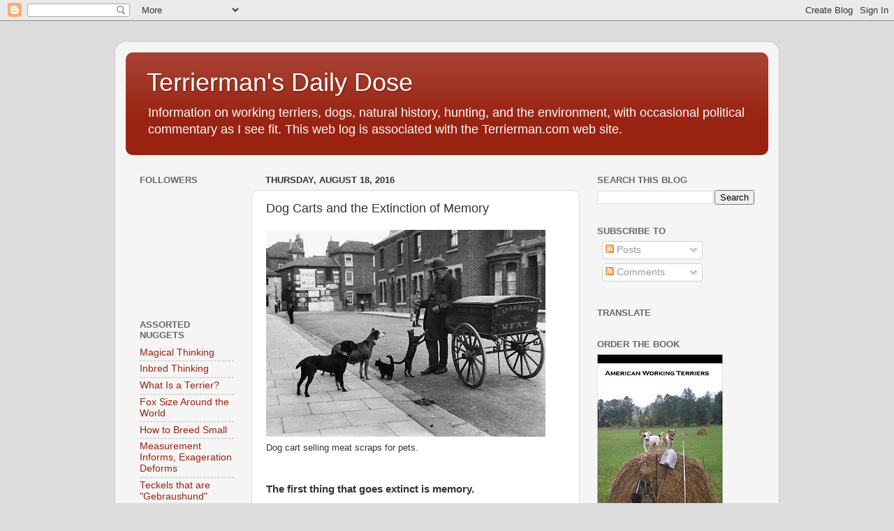

--- FILE ---
content_type: text/html; charset=UTF-8
request_url: https://terriermandotcom.blogspot.com/2008/10/dog-carts-and-extinction-of-memory.html?showComment=1224170820000
body_size: 33540
content:
<!DOCTYPE html>
<html class='v2' dir='ltr' lang='en'>
<head>
<link href='https://www.blogger.com/static/v1/widgets/335934321-css_bundle_v2.css' rel='stylesheet' type='text/css'/>
<meta content='width=1100' name='viewport'/>
<meta content='text/html; charset=UTF-8' http-equiv='Content-Type'/>
<meta content='blogger' name='generator'/>
<link href='https://terriermandotcom.blogspot.com/favicon.ico' rel='icon' type='image/x-icon'/>
<link href='https://terriermandotcom.blogspot.com/2008/10/dog-carts-and-extinction-of-memory.html' rel='canonical'/>
<link rel="alternate" type="application/atom+xml" title="Terrierman&#39;s Daily Dose - Atom" href="https://terriermandotcom.blogspot.com/feeds/posts/default" />
<link rel="alternate" type="application/rss+xml" title="Terrierman&#39;s Daily Dose - RSS" href="https://terriermandotcom.blogspot.com/feeds/posts/default?alt=rss" />
<link rel="service.post" type="application/atom+xml" title="Terrierman&#39;s Daily Dose - Atom" href="https://www.blogger.com/feeds/7684843/posts/default" />

<link rel="alternate" type="application/atom+xml" title="Terrierman&#39;s Daily Dose - Atom" href="https://terriermandotcom.blogspot.com/feeds/5955774907694893603/comments/default" />
<!--Can't find substitution for tag [blog.ieCssRetrofitLinks]-->
<link href='https://blogger.googleusercontent.com/img/b/R29vZ2xl/AVvXsEjdKq6Q0m2RFJXVbhBy895NGu5OD3KAkJL1G213947of0NpbBb7R1_Ogjx0CaFkSm7daiPwbY8I9wN90_QbVHcHLpmnMIaawUEGD1s0Oa2oaQ2uBoZTRDOr6hDajjswCgYTcH12sw/s400/dogcart2.jpg' rel='image_src'/>
<meta content='https://terriermandotcom.blogspot.com/2008/10/dog-carts-and-extinction-of-memory.html' property='og:url'/>
<meta content='Dog Carts and the Extinction of Memory' property='og:title'/>
<meta content='Information on working terriers, dogs, natural history, hunting, and the environment.' property='og:description'/>
<meta content='https://blogger.googleusercontent.com/img/b/R29vZ2xl/AVvXsEjdKq6Q0m2RFJXVbhBy895NGu5OD3KAkJL1G213947of0NpbBb7R1_Ogjx0CaFkSm7daiPwbY8I9wN90_QbVHcHLpmnMIaawUEGD1s0Oa2oaQ2uBoZTRDOr6hDajjswCgYTcH12sw/w1200-h630-p-k-no-nu/dogcart2.jpg' property='og:image'/>
<title>Terrierman's Daily Dose: Dog Carts and the Extinction of Memory</title>
<style id='page-skin-1' type='text/css'><!--
/*-----------------------------------------------
Blogger Template Style
Name:     Picture Window
Designer: Blogger
URL:      www.blogger.com
----------------------------------------------- */
/* Content
----------------------------------------------- */
body {
font: normal normal 15px Arial, Tahoma, Helvetica, FreeSans, sans-serif;
color: #333333;
background: #dddddd none no-repeat scroll center center;
}
html body .region-inner {
min-width: 0;
max-width: 100%;
width: auto;
}
.content-outer {
font-size: 90%;
}
a:link {
text-decoration:none;
color: #992211;
}
a:visited {
text-decoration:none;
color: #771000;
}
a:hover {
text-decoration:underline;
color: #cc4411;
}
.content-outer {
background: transparent url(//www.blogblog.com/1kt/transparent/white80.png) repeat scroll top left;
-moz-border-radius: 15px;
-webkit-border-radius: 15px;
-goog-ms-border-radius: 15px;
border-radius: 15px;
-moz-box-shadow: 0 0 3px rgba(0, 0, 0, .15);
-webkit-box-shadow: 0 0 3px rgba(0, 0, 0, .15);
-goog-ms-box-shadow: 0 0 3px rgba(0, 0, 0, .15);
box-shadow: 0 0 3px rgba(0, 0, 0, .15);
margin: 30px auto;
}
.content-inner {
padding: 15px;
}
/* Header
----------------------------------------------- */
.header-outer {
background: #992211 url(//www.blogblog.com/1kt/transparent/header_gradient_shade.png) repeat-x scroll top left;
_background-image: none;
color: #ffffff;
-moz-border-radius: 10px;
-webkit-border-radius: 10px;
-goog-ms-border-radius: 10px;
border-radius: 10px;
}
.Header img, .Header #header-inner {
-moz-border-radius: 10px;
-webkit-border-radius: 10px;
-goog-ms-border-radius: 10px;
border-radius: 10px;
}
.header-inner .Header .titlewrapper,
.header-inner .Header .descriptionwrapper {
padding-left: 30px;
padding-right: 30px;
}
.Header h1 {
font: normal normal 36px Arial, Tahoma, Helvetica, FreeSans, sans-serif;
text-shadow: 1px 1px 3px rgba(0, 0, 0, 0.3);
}
.Header h1 a {
color: #ffffff;
}
.Header .description {
font-size: 130%;
}
/* Tabs
----------------------------------------------- */
.tabs-inner {
margin: .5em 0 0;
padding: 0;
}
.tabs-inner .section {
margin: 0;
}
.tabs-inner .widget ul {
padding: 0;
background: #f5f5f5 url(//www.blogblog.com/1kt/transparent/tabs_gradient_shade.png) repeat scroll bottom;
-moz-border-radius: 10px;
-webkit-border-radius: 10px;
-goog-ms-border-radius: 10px;
border-radius: 10px;
}
.tabs-inner .widget li {
border: none;
}
.tabs-inner .widget li a {
display: inline-block;
padding: .5em 1em;
margin-right: 0;
color: #992211;
font: normal normal 15px Arial, Tahoma, Helvetica, FreeSans, sans-serif;
-moz-border-radius: 0 0 0 0;
-webkit-border-top-left-radius: 0;
-webkit-border-top-right-radius: 0;
-goog-ms-border-radius: 0 0 0 0;
border-radius: 0 0 0 0;
background: transparent none no-repeat scroll top left;
border-right: 1px solid #cccccc;
}
.tabs-inner .widget li:first-child a {
padding-left: 1.25em;
-moz-border-radius-topleft: 10px;
-moz-border-radius-bottomleft: 10px;
-webkit-border-top-left-radius: 10px;
-webkit-border-bottom-left-radius: 10px;
-goog-ms-border-top-left-radius: 10px;
-goog-ms-border-bottom-left-radius: 10px;
border-top-left-radius: 10px;
border-bottom-left-radius: 10px;
}
.tabs-inner .widget li.selected a,
.tabs-inner .widget li a:hover {
position: relative;
z-index: 1;
background: #ffffff url(//www.blogblog.com/1kt/transparent/tabs_gradient_shade.png) repeat scroll bottom;
color: #000000;
-moz-box-shadow: 0 0 0 rgba(0, 0, 0, .15);
-webkit-box-shadow: 0 0 0 rgba(0, 0, 0, .15);
-goog-ms-box-shadow: 0 0 0 rgba(0, 0, 0, .15);
box-shadow: 0 0 0 rgba(0, 0, 0, .15);
}
/* Headings
----------------------------------------------- */
h2 {
font: bold normal 13px Arial, Tahoma, Helvetica, FreeSans, sans-serif;
text-transform: uppercase;
color: #666666;
margin: .5em 0;
}
/* Main
----------------------------------------------- */
.main-outer {
background: transparent none repeat scroll top center;
-moz-border-radius: 0 0 0 0;
-webkit-border-top-left-radius: 0;
-webkit-border-top-right-radius: 0;
-webkit-border-bottom-left-radius: 0;
-webkit-border-bottom-right-radius: 0;
-goog-ms-border-radius: 0 0 0 0;
border-radius: 0 0 0 0;
-moz-box-shadow: 0 0 0 rgba(0, 0, 0, .15);
-webkit-box-shadow: 0 0 0 rgba(0, 0, 0, .15);
-goog-ms-box-shadow: 0 0 0 rgba(0, 0, 0, .15);
box-shadow: 0 0 0 rgba(0, 0, 0, .15);
}
.main-inner {
padding: 15px 5px 20px;
}
.main-inner .column-center-inner {
padding: 0 0;
}
.main-inner .column-left-inner {
padding-left: 0;
}
.main-inner .column-right-inner {
padding-right: 0;
}
/* Posts
----------------------------------------------- */
h3.post-title {
margin: 0;
font: normal normal 18px Arial, Tahoma, Helvetica, FreeSans, sans-serif;
}
.comments h4 {
margin: 1em 0 0;
font: normal normal 18px Arial, Tahoma, Helvetica, FreeSans, sans-serif;
}
.date-header span {
color: #333333;
}
.post-outer {
background-color: #ffffff;
border: solid 1px #dddddd;
-moz-border-radius: 10px;
-webkit-border-radius: 10px;
border-radius: 10px;
-goog-ms-border-radius: 10px;
padding: 15px 20px;
margin: 0 -20px 20px;
}
.post-body {
line-height: 1.4;
font-size: 110%;
position: relative;
}
.post-header {
margin: 0 0 1.5em;
color: #999999;
line-height: 1.6;
}
.post-footer {
margin: .5em 0 0;
color: #999999;
line-height: 1.6;
}
#blog-pager {
font-size: 140%
}
#comments .comment-author {
padding-top: 1.5em;
border-top: dashed 1px #ccc;
border-top: dashed 1px rgba(128, 128, 128, .5);
background-position: 0 1.5em;
}
#comments .comment-author:first-child {
padding-top: 0;
border-top: none;
}
.avatar-image-container {
margin: .2em 0 0;
}
/* Comments
----------------------------------------------- */
.comments .comments-content .icon.blog-author {
background-repeat: no-repeat;
background-image: url([data-uri]);
}
.comments .comments-content .loadmore a {
border-top: 1px solid #cc4411;
border-bottom: 1px solid #cc4411;
}
.comments .continue {
border-top: 2px solid #cc4411;
}
/* Widgets
----------------------------------------------- */
.widget ul, .widget #ArchiveList ul.flat {
padding: 0;
list-style: none;
}
.widget ul li, .widget #ArchiveList ul.flat li {
border-top: dashed 1px #ccc;
border-top: dashed 1px rgba(128, 128, 128, .5);
}
.widget ul li:first-child, .widget #ArchiveList ul.flat li:first-child {
border-top: none;
}
.widget .post-body ul {
list-style: disc;
}
.widget .post-body ul li {
border: none;
}
/* Footer
----------------------------------------------- */
.footer-outer {
color:#eeeeee;
background: transparent url(https://resources.blogblog.com/blogblog/data/1kt/transparent/black50.png) repeat scroll top left;
-moz-border-radius: 10px 10px 10px 10px;
-webkit-border-top-left-radius: 10px;
-webkit-border-top-right-radius: 10px;
-webkit-border-bottom-left-radius: 10px;
-webkit-border-bottom-right-radius: 10px;
-goog-ms-border-radius: 10px 10px 10px 10px;
border-radius: 10px 10px 10px 10px;
-moz-box-shadow: 0 0 0 rgba(0, 0, 0, .15);
-webkit-box-shadow: 0 0 0 rgba(0, 0, 0, .15);
-goog-ms-box-shadow: 0 0 0 rgba(0, 0, 0, .15);
box-shadow: 0 0 0 rgba(0, 0, 0, .15);
}
.footer-inner {
padding: 10px 5px 20px;
}
.footer-outer a {
color: #ffffdd;
}
.footer-outer a:visited {
color: #cccc99;
}
.footer-outer a:hover {
color: #ffffff;
}
.footer-outer .widget h2 {
color: #bbbbbb;
}
/* Mobile
----------------------------------------------- */
html body.mobile {
height: auto;
}
html body.mobile {
min-height: 480px;
background-size: 100% auto;
}
.mobile .body-fauxcolumn-outer {
background: transparent none repeat scroll top left;
}
html .mobile .mobile-date-outer, html .mobile .blog-pager {
border-bottom: none;
background: transparent none repeat scroll top center;
margin-bottom: 10px;
}
.mobile .date-outer {
background: transparent none repeat scroll top center;
}
.mobile .header-outer, .mobile .main-outer,
.mobile .post-outer, .mobile .footer-outer {
-moz-border-radius: 0;
-webkit-border-radius: 0;
-goog-ms-border-radius: 0;
border-radius: 0;
}
.mobile .content-outer,
.mobile .main-outer,
.mobile .post-outer {
background: inherit;
border: none;
}
.mobile .content-outer {
font-size: 100%;
}
.mobile-link-button {
background-color: #992211;
}
.mobile-link-button a:link, .mobile-link-button a:visited {
color: #ffffff;
}
.mobile-index-contents {
color: #333333;
}
.mobile .tabs-inner .PageList .widget-content {
background: #ffffff url(//www.blogblog.com/1kt/transparent/tabs_gradient_shade.png) repeat scroll bottom;
color: #000000;
}
.mobile .tabs-inner .PageList .widget-content .pagelist-arrow {
border-left: 1px solid #cccccc;
}

--></style>
<style id='template-skin-1' type='text/css'><!--
body {
min-width: 950px;
}
.content-outer, .content-fauxcolumn-outer, .region-inner {
min-width: 950px;
max-width: 950px;
_width: 950px;
}
.main-inner .columns {
padding-left: 180px;
padding-right: 270px;
}
.main-inner .fauxcolumn-center-outer {
left: 180px;
right: 270px;
/* IE6 does not respect left and right together */
_width: expression(this.parentNode.offsetWidth -
parseInt("180px") -
parseInt("270px") + 'px');
}
.main-inner .fauxcolumn-left-outer {
width: 180px;
}
.main-inner .fauxcolumn-right-outer {
width: 270px;
}
.main-inner .column-left-outer {
width: 180px;
right: 100%;
margin-left: -180px;
}
.main-inner .column-right-outer {
width: 270px;
margin-right: -270px;
}
#layout {
min-width: 0;
}
#layout .content-outer {
min-width: 0;
width: 800px;
}
#layout .region-inner {
min-width: 0;
width: auto;
}
body#layout div.add_widget {
padding: 8px;
}
body#layout div.add_widget a {
margin-left: 32px;
}
--></style>
<link href='https://www.blogger.com/dyn-css/authorization.css?targetBlogID=7684843&amp;zx=c6a292fe-bd85-42d1-86ca-7413b836ed19' media='none' onload='if(media!=&#39;all&#39;)media=&#39;all&#39;' rel='stylesheet'/><noscript><link href='https://www.blogger.com/dyn-css/authorization.css?targetBlogID=7684843&amp;zx=c6a292fe-bd85-42d1-86ca-7413b836ed19' rel='stylesheet'/></noscript>
<meta name='google-adsense-platform-account' content='ca-host-pub-1556223355139109'/>
<meta name='google-adsense-platform-domain' content='blogspot.com'/>

</head>
<body class='loading variant-shade'>
<div class='navbar section' id='navbar' name='Navbar'><div class='widget Navbar' data-version='1' id='Navbar1'><script type="text/javascript">
    function setAttributeOnload(object, attribute, val) {
      if(window.addEventListener) {
        window.addEventListener('load',
          function(){ object[attribute] = val; }, false);
      } else {
        window.attachEvent('onload', function(){ object[attribute] = val; });
      }
    }
  </script>
<div id="navbar-iframe-container"></div>
<script type="text/javascript" src="https://apis.google.com/js/platform.js"></script>
<script type="text/javascript">
      gapi.load("gapi.iframes:gapi.iframes.style.bubble", function() {
        if (gapi.iframes && gapi.iframes.getContext) {
          gapi.iframes.getContext().openChild({
              url: 'https://www.blogger.com/navbar/7684843?po\x3d5955774907694893603\x26origin\x3dhttps://terriermandotcom.blogspot.com',
              where: document.getElementById("navbar-iframe-container"),
              id: "navbar-iframe"
          });
        }
      });
    </script><script type="text/javascript">
(function() {
var script = document.createElement('script');
script.type = 'text/javascript';
script.src = '//pagead2.googlesyndication.com/pagead/js/google_top_exp.js';
var head = document.getElementsByTagName('head')[0];
if (head) {
head.appendChild(script);
}})();
</script>
</div></div>
<div class='body-fauxcolumns'>
<div class='fauxcolumn-outer body-fauxcolumn-outer'>
<div class='cap-top'>
<div class='cap-left'></div>
<div class='cap-right'></div>
</div>
<div class='fauxborder-left'>
<div class='fauxborder-right'></div>
<div class='fauxcolumn-inner'>
</div>
</div>
<div class='cap-bottom'>
<div class='cap-left'></div>
<div class='cap-right'></div>
</div>
</div>
</div>
<div class='content'>
<div class='content-fauxcolumns'>
<div class='fauxcolumn-outer content-fauxcolumn-outer'>
<div class='cap-top'>
<div class='cap-left'></div>
<div class='cap-right'></div>
</div>
<div class='fauxborder-left'>
<div class='fauxborder-right'></div>
<div class='fauxcolumn-inner'>
</div>
</div>
<div class='cap-bottom'>
<div class='cap-left'></div>
<div class='cap-right'></div>
</div>
</div>
</div>
<div class='content-outer'>
<div class='content-cap-top cap-top'>
<div class='cap-left'></div>
<div class='cap-right'></div>
</div>
<div class='fauxborder-left content-fauxborder-left'>
<div class='fauxborder-right content-fauxborder-right'></div>
<div class='content-inner'>
<header>
<div class='header-outer'>
<div class='header-cap-top cap-top'>
<div class='cap-left'></div>
<div class='cap-right'></div>
</div>
<div class='fauxborder-left header-fauxborder-left'>
<div class='fauxborder-right header-fauxborder-right'></div>
<div class='region-inner header-inner'>
<div class='header section' id='header' name='Header'><div class='widget Header' data-version='1' id='Header1'>
<div id='header-inner'>
<div class='titlewrapper'>
<h1 class='title'>
<a href='https://terriermandotcom.blogspot.com/'>
Terrierman's Daily Dose
</a>
</h1>
</div>
<div class='descriptionwrapper'>
<p class='description'><span>Information on working terriers, dogs, natural history, hunting, and the environment, with occasional political commentary as I see fit. This web log is associated with the Terrierman.com web site. 
</span></p>
</div>
</div>
</div></div>
</div>
</div>
<div class='header-cap-bottom cap-bottom'>
<div class='cap-left'></div>
<div class='cap-right'></div>
</div>
</div>
</header>
<div class='tabs-outer'>
<div class='tabs-cap-top cap-top'>
<div class='cap-left'></div>
<div class='cap-right'></div>
</div>
<div class='fauxborder-left tabs-fauxborder-left'>
<div class='fauxborder-right tabs-fauxborder-right'></div>
<div class='region-inner tabs-inner'>
<div class='tabs no-items section' id='crosscol' name='Cross-Column'></div>
<div class='tabs no-items section' id='crosscol-overflow' name='Cross-Column 2'></div>
</div>
</div>
<div class='tabs-cap-bottom cap-bottom'>
<div class='cap-left'></div>
<div class='cap-right'></div>
</div>
</div>
<div class='main-outer'>
<div class='main-cap-top cap-top'>
<div class='cap-left'></div>
<div class='cap-right'></div>
</div>
<div class='fauxborder-left main-fauxborder-left'>
<div class='fauxborder-right main-fauxborder-right'></div>
<div class='region-inner main-inner'>
<div class='columns fauxcolumns'>
<div class='fauxcolumn-outer fauxcolumn-center-outer'>
<div class='cap-top'>
<div class='cap-left'></div>
<div class='cap-right'></div>
</div>
<div class='fauxborder-left'>
<div class='fauxborder-right'></div>
<div class='fauxcolumn-inner'>
</div>
</div>
<div class='cap-bottom'>
<div class='cap-left'></div>
<div class='cap-right'></div>
</div>
</div>
<div class='fauxcolumn-outer fauxcolumn-left-outer'>
<div class='cap-top'>
<div class='cap-left'></div>
<div class='cap-right'></div>
</div>
<div class='fauxborder-left'>
<div class='fauxborder-right'></div>
<div class='fauxcolumn-inner'>
</div>
</div>
<div class='cap-bottom'>
<div class='cap-left'></div>
<div class='cap-right'></div>
</div>
</div>
<div class='fauxcolumn-outer fauxcolumn-right-outer'>
<div class='cap-top'>
<div class='cap-left'></div>
<div class='cap-right'></div>
</div>
<div class='fauxborder-left'>
<div class='fauxborder-right'></div>
<div class='fauxcolumn-inner'>
</div>
</div>
<div class='cap-bottom'>
<div class='cap-left'></div>
<div class='cap-right'></div>
</div>
</div>
<!-- corrects IE6 width calculation -->
<div class='columns-inner'>
<div class='column-center-outer'>
<div class='column-center-inner'>
<div class='main section' id='main' name='Main'><div class='widget Blog' data-version='1' id='Blog1'>
<div class='blog-posts hfeed'>

          <div class="date-outer">
        
<h2 class='date-header'><span>Thursday, August 18, 2016</span></h2>

          <div class="date-posts">
        
<div class='post-outer'>
<div class='post hentry uncustomized-post-template' itemprop='blogPost' itemscope='itemscope' itemtype='http://schema.org/BlogPosting'>
<meta content='https://blogger.googleusercontent.com/img/b/R29vZ2xl/AVvXsEjdKq6Q0m2RFJXVbhBy895NGu5OD3KAkJL1G213947of0NpbBb7R1_Ogjx0CaFkSm7daiPwbY8I9wN90_QbVHcHLpmnMIaawUEGD1s0Oa2oaQ2uBoZTRDOr6hDajjswCgYTcH12sw/s400/dogcart2.jpg' itemprop='image_url'/>
<meta content='7684843' itemprop='blogId'/>
<meta content='5955774907694893603' itemprop='postId'/>
<a name='5955774907694893603'></a>
<h3 class='post-title entry-title' itemprop='name'>
Dog Carts and the Extinction of Memory
</h3>
<div class='post-header'>
<div class='post-header-line-1'></div>
</div>
<div class='post-body entry-content' id='post-body-5955774907694893603' itemprop='description articleBody'>
<div dir="ltr" style="text-align: left;" trbidi="on">
<a href="https://blogger.googleusercontent.com/img/b/R29vZ2xl/AVvXsEjdKq6Q0m2RFJXVbhBy895NGu5OD3KAkJL1G213947of0NpbBb7R1_Ogjx0CaFkSm7daiPwbY8I9wN90_QbVHcHLpmnMIaawUEGD1s0Oa2oaQ2uBoZTRDOr6hDajjswCgYTcH12sw/s1600-h/dogcart2.jpg"><img alt="" border="0" id="BLOGGER_PHOTO_ID_5254901559646469234" src="https://blogger.googleusercontent.com/img/b/R29vZ2xl/AVvXsEjdKq6Q0m2RFJXVbhBy895NGu5OD3KAkJL1G213947of0NpbBb7R1_Ogjx0CaFkSm7daiPwbY8I9wN90_QbVHcHLpmnMIaawUEGD1s0Oa2oaQ2uBoZTRDOr6hDajjswCgYTcH12sw/s400/dogcart2.jpg" style="cursor: hand;" /></a><br />
<span style="font-size: 85%;">Dog cart selling meat scraps for pets.</span><br />
<br />
<br />
<strong>The first thing that goes extinct is memory.</strong><br />
<br />
<strong>Who alive, among us today, remembers when dog carts prowled our streets?</strong><br />
<br />
<strong>And yet in most of Europe, and in the largest cities of the U.S</strong>., they once did, pulling small wagons filled with milk, bread, and perhaps ready-to-drink lemonade or tea.<br />
<br />
<strong>Dogs were used in war too, to pull ammunition and machines guns </strong>to the front lines (dogs are harder to shoot than horses), and to pull reels of communication line and barbed wire.<br />
<br />
<strong>Would a dog-drawn small business work today?</strong><br />
<br />
<strong>I think so. </strong><br />
<br />
<strong>Imagine a dog-drawn ice cream, lemonade, or hot dog cart. </strong>The novelty of the thing would be a competitive advantage, attracting kids and adults equally. <em>Here's a small-business idea just waiting to happen!</em><br />
<br />
<br />
<a href="https://blogger.googleusercontent.com/img/b/R29vZ2xl/AVvXsEhJojjFRRtiEBqrZowcM-LqyufYuJpgbmbhVgBmGze1Zwcwg0Wy6ytxcx3w4hXeE3a_oUo3pXma5I_PKchmznMBG2lIdCbxRU9kyDdrl-5b_-C8XbCBsGuvYZILiwAzw8dH1x2vvg/s1600-h/dogcart1-brussels.jpg"><img alt="" border="0" id="BLOGGER_PHOTO_ID_5254901691098555970" src="https://blogger.googleusercontent.com/img/b/R29vZ2xl/AVvXsEhJojjFRRtiEBqrZowcM-LqyufYuJpgbmbhVgBmGze1Zwcwg0Wy6ytxcx3w4hXeE3a_oUo3pXma5I_PKchmznMBG2lIdCbxRU9kyDdrl-5b_-C8XbCBsGuvYZILiwAzw8dH1x2vvg/s400/dogcart1-brussels.jpg" style="cursor: hand;" /></a><br />
Dog cart, Brussels. Probably milk.<br />
<br />
<br />
<a href="https://blogger.googleusercontent.com/img/b/R29vZ2xl/AVvXsEiNCq7KMeeEgbRKu_sxJiQbi2lFqNoJxorqsIVTRW12SYf8aNhc5Csj4o-v_StAmPLILs5M1SqqDLyOyb1mJw-dLO7CXRoQZSANRWdOetf6vqVSr0wqs9rCsNv1rIlgdmYCHv0cow/s1600-h/dogcart3.jpg"><img alt="" border="0" id="BLOGGER_PHOTO_ID_5254901470064239186" src="https://blogger.googleusercontent.com/img/b/R29vZ2xl/AVvXsEiNCq7KMeeEgbRKu_sxJiQbi2lFqNoJxorqsIVTRW12SYf8aNhc5Csj4o-v_StAmPLILs5M1SqqDLyOyb1mJw-dLO7CXRoQZSANRWdOetf6vqVSr0wqs9rCsNv1rIlgdmYCHv0cow/s400/dogcart3.jpg" style="cursor: hand;" /></a><br />
Dog cart with milk <span class="blsp-spelling-corrected" id="SPELLING_ERROR_2">canisters</span>. Large terrier is probably a guard dog.<br />
<br />
<br />
<a href="https://blogger.googleusercontent.com/img/b/R29vZ2xl/AVvXsEgwiSXAEHi98WcTCzj1bELMZzKu4J0hC6eyxFhd7SPjO405w3vbu8F5R02eYRDdZSkV-dlYztEzpi1nNnAWUQewjILgvadmQi-OnHKr19aBMHeN3CBeLJLmDoy4n2QS4heZSf97pw/s1600-h/dogcart4.jpg"><img alt="" border="0" id="BLOGGER_PHOTO_ID_5254901375988750370" src="https://blogger.googleusercontent.com/img/b/R29vZ2xl/AVvXsEgwiSXAEHi98WcTCzj1bELMZzKu4J0hC6eyxFhd7SPjO405w3vbu8F5R02eYRDdZSkV-dlYztEzpi1nNnAWUQewjILgvadmQi-OnHKr19aBMHeN3CBeLJLmDoy4n2QS4heZSf97pw/s400/dogcart4.jpg" style="cursor: hand;" /></a><br />
Bakers dog cart, brace of dogs.<br />
<br />
<br />
<a href="https://blogger.googleusercontent.com/img/b/R29vZ2xl/AVvXsEiTmKy7eqyPWW-J1G0zCcJu7G3DFKe8DFmxbfSzxwU6hQWET1uc2tptV-p5xm-sYvoBS4KKu2No_-fOr5aFetRhdHIQf0_exn3EPjr_qKmE7WWn1Mr1PXxshnZ5Mp0KQ86eJANaUQ/s1600-h/dogcart-brussells-tea-cart.jpg"><img alt="" border="0" id="BLOGGER_PHOTO_ID_5254901267032511042" src="https://blogger.googleusercontent.com/img/b/R29vZ2xl/AVvXsEiTmKy7eqyPWW-J1G0zCcJu7G3DFKe8DFmxbfSzxwU6hQWET1uc2tptV-p5xm-sYvoBS4KKu2No_-fOr5aFetRhdHIQf0_exn3EPjr_qKmE7WWn1Mr1PXxshnZ5Mp0KQ86eJANaUQ/s400/dogcart-brussells-tea-cart.jpg" style="cursor: hand;" /></a><br />
Dog cart mobile tea delivery, <span class="blsp-spelling-corrected" id="SPELLING_ERROR_3">Brussels</span>, with three dog team.<br />
<br />
<br />
<br />
<a href="https://blogger.googleusercontent.com/img/b/R29vZ2xl/AVvXsEg5-ZOTrIJpm8XJ6ZVnngZnw5IK4GdnXd4DGGJlhxSawefT4yhh1xvnDEDdO-JvJZCabUIX0q81DCO6Uf3TqQPw63EHc7timHv8sstxYX8Uaj-hSEvlaJxdHSYd3VwvvfL8S0lgWQ/s1600-h/dogcart-bakers-with-handles-belgium.jpg"><img alt="" border="0" id="BLOGGER_PHOTO_ID_5254901155010528434" src="https://blogger.googleusercontent.com/img/b/R29vZ2xl/AVvXsEg5-ZOTrIJpm8XJ6ZVnngZnw5IK4GdnXd4DGGJlhxSawefT4yhh1xvnDEDdO-JvJZCabUIX0q81DCO6Uf3TqQPw63EHc7timHv8sstxYX8Uaj-hSEvlaJxdHSYd3VwvvfL8S0lgWQ/s400/dogcart-bakers-with-handles-belgium.jpg" style="cursor: hand;" /></a><br />
Baker's dog cart with handles to help the dog up hills,and to slow the cart going down.<br />
<br />
<br />
<a href="https://blogger.googleusercontent.com/img/b/R29vZ2xl/AVvXsEgQvEdLfdlQqzVhcQapyEpRbiKvCm1URjGOfYPhgJPQ0iKB3jIG_TnZkBHqRoS3zHUZ4nYFVJC4wd0OBE9F7n7cuP6Ts6p3SiVWWA6C3vT0_lcoOHaWqJAYxbhH87zr2OBrj54CmA/s1600-h/dogcart-Italian-1917-supplies-WWI.jpg"><img alt="" border="0" id="BLOGGER_PHOTO_ID_5254901062532018082" src="https://blogger.googleusercontent.com/img/b/R29vZ2xl/AVvXsEgQvEdLfdlQqzVhcQapyEpRbiKvCm1URjGOfYPhgJPQ0iKB3jIG_TnZkBHqRoS3zHUZ4nYFVJC4wd0OBE9F7n7cuP6Ts6p3SiVWWA6C3vT0_lcoOHaWqJAYxbhH87zr2OBrj54CmA/s400/dogcart-Italian-1917-supplies-WWI.jpg" style="cursor: hand;" /></a><br />
Dog cart with ammunition, 1917, Italy. Brace pair.<br />
<br />
<br />
<div>
<a href="https://blogger.googleusercontent.com/img/b/R29vZ2xl/AVvXsEjyU6mxnNYs3LCpsKHIzu_AS-gPj2-CARr7AAuKnHn8IAUWvFb0tO5gQK5oX5a8Z75qPHc4QGUq4s-Sa1MCFud9YDcMy_z5mGC7g0X5LgERJrT_xvwPIEZm06fTjnmjIrZ5AxxhCA/s1600-h/dogcart-milk-holland.jpg"><img alt="" border="0" id="BLOGGER_PHOTO_ID_5254900976102779650" src="https://blogger.googleusercontent.com/img/b/R29vZ2xl/AVvXsEjyU6mxnNYs3LCpsKHIzu_AS-gPj2-CARr7AAuKnHn8IAUWvFb0tO5gQK5oX5a8Z75qPHc4QGUq4s-Sa1MCFud9YDcMy_z5mGC7g0X5LgERJrT_xvwPIEZm06fTjnmjIrZ5AxxhCA/s400/dogcart-milk-holland.jpg" style="cursor: hand;" /></a><br />
Dog cart with milk <span class="blsp-spelling-corrected" id="SPELLING_ERROR_4">canisters</span>, Holland. Handle to help push and slow cart as needed.<br />
<br />
<br />
<div>
<a href="https://blogger.googleusercontent.com/img/b/R29vZ2xl/AVvXsEheitT8V2ty9kPPwRs-QcX1RyZkpJzZzuvDxXiYCSKmvZ6raDkPpaQlHEbnrlRX-3GLu4tQP0mMlcQihdQgdxaTW8g3k3UO7-FTEb2soAZgekSVZgCBDwcaDVgZ2CLfM17Wz2UTzg/s1600-h/dogcart-milk-vendor.jpg"><img alt="" border="0" id="BLOGGER_PHOTO_ID_5254900881628882466" src="https://blogger.googleusercontent.com/img/b/R29vZ2xl/AVvXsEheitT8V2ty9kPPwRs-QcX1RyZkpJzZzuvDxXiYCSKmvZ6raDkPpaQlHEbnrlRX-3GLu4tQP0mMlcQihdQgdxaTW8g3k3UO7-FTEb2soAZgekSVZgCBDwcaDVgZ2CLfM17Wz2UTzg/s400/dogcart-milk-vendor.jpg" style="cursor: hand;" /></a><br />
Dog cart with milk <span class="blsp-spelling-corrected" id="SPELLING_ERROR_5">canisters</span>.<br />
<br />
<br />
<div>
<a href="https://blogger.googleusercontent.com/img/b/R29vZ2xl/AVvXsEgTwHhRRaFDaucAnmcY0DvaMPp3OdUkyVaF_ZAIiSCP4ORdW4T1mf8L_QcBa2pJkt_96w0IMWoejG6USuhEreLcEziPlkGvAO-qHHxDbV8hSFMvY5d0joRS3Di6aFMQI6A7JpFFWA/s1600-h/dogcart-WWI-belgium-machine-guns.jpg"><img alt="" border="0" id="BLOGGER_PHOTO_ID_5254900777957177890" src="https://blogger.googleusercontent.com/img/b/R29vZ2xl/AVvXsEgTwHhRRaFDaucAnmcY0DvaMPp3OdUkyVaF_ZAIiSCP4ORdW4T1mf8L_QcBa2pJkt_96w0IMWoejG6USuhEreLcEziPlkGvAO-qHHxDbV8hSFMvY5d0joRS3Di6aFMQI6A7JpFFWA/s400/dogcart-WWI-belgium-machine-guns.jpg" style="cursor: hand;" /></a><br />
Dog cart with machine guns, World War I, Belgium.<br />
<br />
<br />
<div>
<a href="https://blogger.googleusercontent.com/img/b/R29vZ2xl/AVvXsEgKm76VyImNuGOk2a7mnnTjH01ezb6ovvKT34CTRzC4YP-ol-f7bGI-Q94jwYZilhUsXYovt4n2hteDvAmndJCETc_GlCAFNvNdrYoJ3cUa09t5HYrcTto_IkfKfg8GjI3F8Gcnkw/s1600-h/dogcart-canada.jpg"><img alt="" border="0" id="BLOGGER_PHOTO_ID_5254900675767170466" src="https://blogger.googleusercontent.com/img/b/R29vZ2xl/AVvXsEgKm76VyImNuGOk2a7mnnTjH01ezb6ovvKT34CTRzC4YP-ol-f7bGI-Q94jwYZilhUsXYovt4n2hteDvAmndJCETc_GlCAFNvNdrYoJ3cUa09t5HYrcTto_IkfKfg8GjI3F8Gcnkw/s400/dogcart-canada.jpg" style="cursor: hand;" /></a><br />
Dog cart jitney, Canada.<br />
<br />
<br />
<div>
<a href="https://blogger.googleusercontent.com/img/b/R29vZ2xl/AVvXsEhPNdeNYFRaSBomoTH-sAIZLAJYz81TRUMH3ANxkCV0NlFqxiwxUtisPdMFA5uF8PM5HJl3Q-ry9gLBYJO30BZ2cuA_2ElnNkjf66BOqe7fkodKwiOFGRWTHmMsxU711kGbyJXS-A/s1600-h/dogcart-belgium-3dogs.jpg"><img alt="" border="0" id="BLOGGER_PHOTO_ID_5254900530109197506" src="https://blogger.googleusercontent.com/img/b/R29vZ2xl/AVvXsEhPNdeNYFRaSBomoTH-sAIZLAJYz81TRUMH3ANxkCV0NlFqxiwxUtisPdMFA5uF8PM5HJl3Q-ry9gLBYJO30BZ2cuA_2ElnNkjf66BOqe7fkodKwiOFGRWTHmMsxU711kGbyJXS-A/s400/dogcart-belgium-3dogs.jpg" style="cursor: hand;" /></a><br />
Dog cart, Belgium, with three dogs. Probably a produce cart.<br />
<br />
<br />
<div>
<a href="https://blogger.googleusercontent.com/img/b/R29vZ2xl/AVvXsEgzG4mYC0tCiJgRg4QkvIhFZ3qu0zHHsMovTRPre_mtNW5s-UA34JQHLnO1z7falTt6HrZEPj1LiIHI250vC4-ZikGvrmMiWaJA62x8QKQjf2p9TeJZh4JGpF1yJxEnx9DF42bdvg/s1600-h/dogcart-millk-lucerne-1900.jpg"><img alt="" border="0" id="BLOGGER_PHOTO_ID_5254900426107875106" src="https://blogger.googleusercontent.com/img/b/R29vZ2xl/AVvXsEgzG4mYC0tCiJgRg4QkvIhFZ3qu0zHHsMovTRPre_mtNW5s-UA34JQHLnO1z7falTt6HrZEPj1LiIHI250vC4-ZikGvrmMiWaJA62x8QKQjf2p9TeJZh4JGpF1yJxEnx9DF42bdvg/s400/dogcart-millk-lucerne-1900.jpg" style="cursor: hand;" /></a><br />
Dog cart with milk <span class="blsp-spelling-corrected" id="SPELLING_ERROR_6">canisters</span>, <span class="blsp-spelling-error" id="SPELLING_ERROR_7">Lucerne</span>, Switzerland.<br />
<br />
<br />
<div>
<a href="https://blogger.googleusercontent.com/img/b/R29vZ2xl/AVvXsEgd1G1rq3ugc2nsCI8pd-rQmay2NDviG3QF755nxHHvplse4Vb5n03shjOKUX4DiYKYAt8obNcARLfZU9Td_gTCnPq3dvIHXni3QoB7xy7XihqRjVLWMo7EnfJSVazhgiU_n81M8A/s1600-h/dogcart-mary-pickford-polyanna-movie.jpg"><img alt="" border="0" id="BLOGGER_PHOTO_ID_5254900342311630578" src="https://blogger.googleusercontent.com/img/b/R29vZ2xl/AVvXsEgd1G1rq3ugc2nsCI8pd-rQmay2NDviG3QF755nxHHvplse4Vb5n03shjOKUX4DiYKYAt8obNcARLfZU9Td_gTCnPq3dvIHXni3QoB7xy7XihqRjVLWMo7EnfJSVazhgiU_n81M8A/s400/dogcart-mary-pickford-polyanna-movie.jpg" style="cursor: hand;" /></a><br />
Silent film star Mary Pickford Dog with dog cart in the movie <em><span class="blsp-spelling-corrected" id="SPELLING_ERROR_8">Pollyanna</span></em>.<br />
<br />
<br />
<div>
<a href="https://blogger.googleusercontent.com/img/b/R29vZ2xl/AVvXsEhj68QGTW99K-JjcAIyuEsn9TXOKc0nOl3ZqOO8xLbH_yGnU4ITLdRw9e3JT7KSrTm2kM4Jy3igsod2d_6KzXKbR7BMXK-VJL4iZA8s1WOM0MZTXbpjN9gIGzVueuVRM-8ocIypOQ/s1600-h/dogcart-lauterbrunner-1930.jpg"><img alt="" border="0" id="BLOGGER_PHOTO_ID_5254900243732297330" src="https://blogger.googleusercontent.com/img/b/R29vZ2xl/AVvXsEhj68QGTW99K-JjcAIyuEsn9TXOKc0nOl3ZqOO8xLbH_yGnU4ITLdRw9e3JT7KSrTm2kM4Jy3igsod2d_6KzXKbR7BMXK-VJL4iZA8s1WOM0MZTXbpjN9gIGzVueuVRM-8ocIypOQ/s400/dogcart-lauterbrunner-1930.jpg" style="cursor: hand;" /></a><br />
Milk cart pulled by brace par of shepherds, <span class="blsp-spelling-error" id="SPELLING_ERROR_9">Lauterbrunner</span>, Switzerland.<br />
<br />
<br />
<div>
<a href="https://blogger.googleusercontent.com/img/b/R29vZ2xl/AVvXsEjA6E_BTpnKBRmCGoCW4vJ3qJMPnmC5DuMtUi50ceOw5SU4KUGxVIOK5UKNM7bJiRFYk8RRBjlK6ruYfBBDQAAUtPLkt4VTR2W_A656O5gDuRufCRLEy-T9SoXAsYtZQzsGrGkjmQ/s1600-h/dogcart-1905-milk-Rosendaal.jpg"><img alt="" border="0" id="BLOGGER_PHOTO_ID_5254900159614448002" src="https://blogger.googleusercontent.com/img/b/R29vZ2xl/AVvXsEjA6E_BTpnKBRmCGoCW4vJ3qJMPnmC5DuMtUi50ceOw5SU4KUGxVIOK5UKNM7bJiRFYk8RRBjlK6ruYfBBDQAAUtPLkt4VTR2W_A656O5gDuRufCRLEy-T9SoXAsYtZQzsGrGkjmQ/s400/dogcart-1905-milk-Rosendaal.jpg" style="cursor: hand;" /></a><br />
Dog cart with milk <span class="blsp-spelling-corrected" id="SPELLING_ERROR_10">canisters</span>, <span class="blsp-spelling-error" id="SPELLING_ERROR_11">Rosendaal</span>, Netherlands. </div>
<div>
<span style="color: white;">.</span></div>
</div>
</div>
</div>
</div>
</div>
</div>
</div>
</div>
</div>
<div style='clear: both;'></div>
</div>
<div class='post-footer'>
<div class='post-footer-line post-footer-line-1'>
<span class='post-author vcard'>
</span>
<span class='post-timestamp'>
</span>
<span class='post-comment-link'>
</span>
<span class='post-icons'>
<span class='item-action'>
<a href='https://www.blogger.com/email-post/7684843/5955774907694893603' title='Email Post'>
<img alt='' class='icon-action' height='13' src='https://resources.blogblog.com/img/icon18_email.gif' width='18'/>
</a>
</span>
<span class='item-control blog-admin pid-936666411'>
<a href='https://www.blogger.com/post-edit.g?blogID=7684843&postID=5955774907694893603&from=pencil' title='Edit Post'>
<img alt='' class='icon-action' height='18' src='https://resources.blogblog.com/img/icon18_edit_allbkg.gif' width='18'/>
</a>
</span>
</span>
<div class='post-share-buttons goog-inline-block'>
<a class='goog-inline-block share-button sb-email' href='https://www.blogger.com/share-post.g?blogID=7684843&postID=5955774907694893603&target=email' target='_blank' title='Email This'><span class='share-button-link-text'>Email This</span></a><a class='goog-inline-block share-button sb-blog' href='https://www.blogger.com/share-post.g?blogID=7684843&postID=5955774907694893603&target=blog' onclick='window.open(this.href, "_blank", "height=270,width=475"); return false;' target='_blank' title='BlogThis!'><span class='share-button-link-text'>BlogThis!</span></a><a class='goog-inline-block share-button sb-twitter' href='https://www.blogger.com/share-post.g?blogID=7684843&postID=5955774907694893603&target=twitter' target='_blank' title='Share to X'><span class='share-button-link-text'>Share to X</span></a><a class='goog-inline-block share-button sb-facebook' href='https://www.blogger.com/share-post.g?blogID=7684843&postID=5955774907694893603&target=facebook' onclick='window.open(this.href, "_blank", "height=430,width=640"); return false;' target='_blank' title='Share to Facebook'><span class='share-button-link-text'>Share to Facebook</span></a><a class='goog-inline-block share-button sb-pinterest' href='https://www.blogger.com/share-post.g?blogID=7684843&postID=5955774907694893603&target=pinterest' target='_blank' title='Share to Pinterest'><span class='share-button-link-text'>Share to Pinterest</span></a>
</div>
</div>
<div class='post-footer-line post-footer-line-2'>
<span class='post-labels'>
Labels:
<a href='https://terriermandotcom.blogspot.com/search/label/history' rel='tag'>history</a>
</span>
</div>
<div class='post-footer-line post-footer-line-3'>
<span class='post-location'>
</span>
</div>
</div>
</div>
<div class='comments' id='comments'>
<a name='comments'></a>
<h4>21 comments:</h4>
<div id='Blog1_comments-block-wrapper'>
<dl class='avatar-comment-indent' id='comments-block'>
<dt class='comment-author ' id='c5537252609024342739'>
<a name='c5537252609024342739'></a>
<div class="avatar-image-container avatar-stock"><span dir="ltr"><img src="//resources.blogblog.com/img/blank.gif" width="35" height="35" alt="" title="Anonymous">

</span></div>
Anonymous
said...
</dt>
<dd class='comment-body' id='Blog1_cmt-5537252609024342739'>
<p>
Nice idea and a lot of dogs would be up to it...but we (Holland) have laws nowadays that specifically prohibit the use of dogs for pulling carts (for some reason sled dogs and sleds/carts are an exception).<BR/><BR/>YIS,<BR/>Lennard
</p>
</dd>
<dd class='comment-footer'>
<span class='comment-timestamp'>
<a href='https://terriermandotcom.blogspot.com/2008/10/dog-carts-and-extinction-of-memory.html?showComment=1224068460000#c5537252609024342739' title='comment permalink'>
7:01 AM
</a>
<span class='item-control blog-admin pid-304050188'>
<a class='comment-delete' href='https://www.blogger.com/comment/delete/7684843/5537252609024342739' title='Delete Comment'>
<img src='https://resources.blogblog.com/img/icon_delete13.gif'/>
</a>
</span>
</span>
</dd>
<dt class='comment-author ' id='c1117311082386244697'>
<a name='c1117311082386244697'></a>
<div class="avatar-image-container avatar-stock"><span dir="ltr"><img src="//resources.blogblog.com/img/blank.gif" width="35" height="35" alt="" title="Anonymous">

</span></div>
Anonymous
said...
</dt>
<dd class='comment-body' id='Blog1_cmt-1117311082386244697'>
<p>
I believe dog carts were outlawed throughout Europe(with that exemption for sleddog training) after a long animal cruelty campaign, as many of these dogs were terribly abused and neglected(as were horses); another case of a good idea ruined by abusive people. There has been some effort in the U.S. to outlaw carting or sledding with dogs based on some individuals' callousness and cruelty(which no doubt does occur), but as with any law, it should specifically target the abusers, and not everyone else!...L.B.
</p>
</dd>
<dd class='comment-footer'>
<span class='comment-timestamp'>
<a href='https://terriermandotcom.blogspot.com/2008/10/dog-carts-and-extinction-of-memory.html?showComment=1224080340000#c1117311082386244697' title='comment permalink'>
10:19 AM
</a>
<span class='item-control blog-admin pid-304050188'>
<a class='comment-delete' href='https://www.blogger.com/comment/delete/7684843/1117311082386244697' title='Delete Comment'>
<img src='https://resources.blogblog.com/img/icon_delete13.gif'/>
</a>
</span>
</span>
</dd>
<dt class='comment-author ' id='c378772111897618637'>
<a name='c378772111897618637'></a>
<div class="avatar-image-container avatar-stock"><span dir="ltr"><a href="https://www.blogger.com/profile/00923547685265741325" target="" rel="nofollow" onclick="" class="avatar-hovercard" id="av-378772111897618637-00923547685265741325"><img src="//www.blogger.com/img/blogger_logo_round_35.png" width="35" height="35" alt="" title="Chas S. Clifton">

</a></span></div>
<a href='https://www.blogger.com/profile/00923547685265741325' rel='nofollow'>Chas S. Clifton</a>
said...
</dt>
<dd class='comment-body' id='Blog1_cmt-378772111897618637'>
<p>
Was it Charles Dickens who had a passage about 19th-century English day trippers renting carts drawn by Newfies, the dogs driven so far and so cruelly that they left bloody paw prints on the road?<BR/><BR/>Can't think where I read that, but it put me off the whole idea of dog carts.
</p>
</dd>
<dd class='comment-footer'>
<span class='comment-timestamp'>
<a href='https://terriermandotcom.blogspot.com/2008/10/dog-carts-and-extinction-of-memory.html?showComment=1224168240000#c378772111897618637' title='comment permalink'>
10:44 AM
</a>
<span class='item-control blog-admin pid-827430230'>
<a class='comment-delete' href='https://www.blogger.com/comment/delete/7684843/378772111897618637' title='Delete Comment'>
<img src='https://resources.blogblog.com/img/icon_delete13.gif'/>
</a>
</span>
</span>
</dd>
<dt class='comment-author ' id='c1115760514601387411'>
<a name='c1115760514601387411'></a>
<div class="avatar-image-container avatar-stock"><span dir="ltr"><a href="https://www.blogger.com/profile/13945158902612589631" target="" rel="nofollow" onclick="" class="avatar-hovercard" id="av-1115760514601387411-13945158902612589631"><img src="//www.blogger.com/img/blogger_logo_round_35.png" width="35" height="35" alt="" title="Cat, Tessie, &amp;amp;amp; Strata">

</a></span></div>
<a href='https://www.blogger.com/profile/13945158902612589631' rel='nofollow'>Cat, Tessie, &amp; Strata</a>
said...
</dt>
<dd class='comment-body' id='Blog1_cmt-1115760514601387411'>
<p>
I've often considered doing just that! My springer loves pulling her cart (we do weight pull). <BR/><BR/>Hmm... I'm thinking my mother's "world famous" home-made iced tea in a big plastic pitcher...
</p>
</dd>
<dd class='comment-footer'>
<span class='comment-timestamp'>
<a href='https://terriermandotcom.blogspot.com/2008/10/dog-carts-and-extinction-of-memory.html?showComment=1224170820000#c1115760514601387411' title='comment permalink'>
11:27 AM
</a>
<span class='item-control blog-admin pid-1476302858'>
<a class='comment-delete' href='https://www.blogger.com/comment/delete/7684843/1115760514601387411' title='Delete Comment'>
<img src='https://resources.blogblog.com/img/icon_delete13.gif'/>
</a>
</span>
</span>
</dd>
<dt class='comment-author ' id='c6444037217438299124'>
<a name='c6444037217438299124'></a>
<div class="avatar-image-container vcard"><span dir="ltr"><a href="https://www.blogger.com/profile/13378199204420558607" target="" rel="nofollow" onclick="" class="avatar-hovercard" id="av-6444037217438299124-13378199204420558607"><img src="https://resources.blogblog.com/img/blank.gif" width="35" height="35" class="delayLoad" style="display: none;" longdesc="//blogger.googleusercontent.com/img/b/R29vZ2xl/AVvXsEiJNWLz8ucY0zWknDTEPCXUTNgkcR4-3qtoVuJnniT0LOI0wNaeXeDbffyisLiNtkdrT8IT_2iZviyjZv9L6rsytks8OSN-2GjDdFXFyoOxEBarFefai5Yw9sMBfh1hRw/s45-c/2020+christmas+card2.jpg" alt="" title="Barb">

<noscript><img src="//blogger.googleusercontent.com/img/b/R29vZ2xl/AVvXsEiJNWLz8ucY0zWknDTEPCXUTNgkcR4-3qtoVuJnniT0LOI0wNaeXeDbffyisLiNtkdrT8IT_2iZviyjZv9L6rsytks8OSN-2GjDdFXFyoOxEBarFefai5Yw9sMBfh1hRw/s45-c/2020+christmas+card2.jpg" width="35" height="35" class="photo" alt=""></noscript></a></span></div>
<a href='https://www.blogger.com/profile/13378199204420558607' rel='nofollow'>Barb</a>
said...
</dt>
<dd class='comment-body' id='Blog1_cmt-6444037217438299124'>
<p>
I've taught several of my Danes to pull carts, and it's a blast!  I agree with Anonymous #2 above, something shouldn't be outlawed just because some people abuse it.  Make the ABUSE illegal (which or course it usually is anyway) not the ACTIVITY.<BR/>My question is, where on earth do you find all of these wonderful old photos?!  They are a real treat.
</p>
</dd>
<dd class='comment-footer'>
<span class='comment-timestamp'>
<a href='https://terriermandotcom.blogspot.com/2008/10/dog-carts-and-extinction-of-memory.html?showComment=1224222480000#c6444037217438299124' title='comment permalink'>
1:48 AM
</a>
<span class='item-control blog-admin pid-1850117116'>
<a class='comment-delete' href='https://www.blogger.com/comment/delete/7684843/6444037217438299124' title='Delete Comment'>
<img src='https://resources.blogblog.com/img/icon_delete13.gif'/>
</a>
</span>
</span>
</dd>
<dt class='comment-author ' id='c2289770738685920057'>
<a name='c2289770738685920057'></a>
<div class="avatar-image-container avatar-stock"><span dir="ltr"><a href="https://www.blogger.com/profile/02376814061414234426" target="" rel="nofollow" onclick="" class="avatar-hovercard" id="av-2289770738685920057-02376814061414234426"><img src="//www.blogger.com/img/blogger_logo_round_35.png" width="35" height="35" alt="" title="an American in Copenhagen">

</a></span></div>
<a href='https://www.blogger.com/profile/02376814061414234426' rel='nofollow'>an American in Copenhagen</a>
said...
</dt>
<dd class='comment-body' id='Blog1_cmt-2289770738685920057'>
<p>
I'm surprised to see so many two wheeled carts in the photos.  It's certainly more efficient to use four wheeled carts when you have good roads (which most of these photos show).  But when you consider the costs involved ponies have a much better food bill to pulling power conversion rate.  And I think you'd sell just as many icecream cones. <BR/><BR/>It really is annoying how a few can ruin it for the whole.  My dog would think he'd died and gone to heaven if he could hang out with me outside all day and sell icecream to kids.  And the fact that he got to pull a cart would be the icing on the cake for him.  <BR/><BR/>I think the bigger and more widespread problem is dogs that don't get enough exercise.  Carting, scootering, bikejoring, etc. are all such great ways to get your dog enough exercise if he's got more energy than you do (and most do).  Too many people anthropomorphize and think that their dog wants to be a lazy couch potato like themselves.  I think that's just as cruel as overworking a dog.  <BR/><BR/>I'd love to start scootering but it's out of my budget for now.  In the mean time we'll just keep biking together--no pulling involved (unless he sees another dog he wants to drag me over to, LOL).     <BR/><BR/>http://www.dogpoweredscooter.com/
</p>
</dd>
<dd class='comment-footer'>
<span class='comment-timestamp'>
<a href='https://terriermandotcom.blogspot.com/2008/10/dog-carts-and-extinction-of-memory.html?showComment=1224248820000#c2289770738685920057' title='comment permalink'>
9:07 AM
</a>
<span class='item-control blog-admin pid-1448603644'>
<a class='comment-delete' href='https://www.blogger.com/comment/delete/7684843/2289770738685920057' title='Delete Comment'>
<img src='https://resources.blogblog.com/img/icon_delete13.gif'/>
</a>
</span>
</span>
</dd>
<dt class='comment-author ' id='c8294239090468910259'>
<a name='c8294239090468910259'></a>
<div class="avatar-image-container avatar-stock"><span dir="ltr"><img src="//resources.blogblog.com/img/blank.gif" width="35" height="35" alt="" title="Anonymous">

</span></div>
Anonymous
said...
</dt>
<dd class='comment-body' id='Blog1_cmt-8294239090468910259'>
<p>
Although it would not be practical for me to try and use a dog cart for any kind of serious business, for recreational and excercise purposes, it can't be beat! I presently take my four rescue Siberian Huskies for(somewhat!?) controlled runs with it, and they scream with anticipation if they see me even heading in the direction of the shed where I keep the cart! They almost jump into their harnesses too! They can really run and pull all they want during an outing, and are not limited by a slow, awkward human on a leash! Anyone against carting or sledding with dogs has never seen it done right, and how much the dogs can learn to LOVE it!....L.B.
</p>
</dd>
<dd class='comment-footer'>
<span class='comment-timestamp'>
<a href='https://terriermandotcom.blogspot.com/2008/10/dog-carts-and-extinction-of-memory.html?showComment=1224255900000#c8294239090468910259' title='comment permalink'>
11:05 AM
</a>
<span class='item-control blog-admin pid-304050188'>
<a class='comment-delete' href='https://www.blogger.com/comment/delete/7684843/8294239090468910259' title='Delete Comment'>
<img src='https://resources.blogblog.com/img/icon_delete13.gif'/>
</a>
</span>
</span>
</dd>
<dt class='comment-author ' id='c3927869563499120409'>
<a name='c3927869563499120409'></a>
<div class="avatar-image-container avatar-stock"><span dir="ltr"><img src="//resources.blogblog.com/img/blank.gif" width="35" height="35" alt="" title="Anonymous">

</span></div>
Anonymous
said...
</dt>
<dd class='comment-body' id='Blog1_cmt-3927869563499120409'>
<p>
What a wonderful collection of pictures. Thank you for sharing them, Patrick.
</p>
</dd>
<dd class='comment-footer'>
<span class='comment-timestamp'>
<a href='https://terriermandotcom.blogspot.com/2008/10/dog-carts-and-extinction-of-memory.html?showComment=1224469140000#c3927869563499120409' title='comment permalink'>
10:19 PM
</a>
<span class='item-control blog-admin pid-304050188'>
<a class='comment-delete' href='https://www.blogger.com/comment/delete/7684843/3927869563499120409' title='Delete Comment'>
<img src='https://resources.blogblog.com/img/icon_delete13.gif'/>
</a>
</span>
</span>
</dd>
<dt class='comment-author ' id='c7292807798001709605'>
<a name='c7292807798001709605'></a>
<div class="avatar-image-container avatar-stock"><span dir="ltr"><a href="https://www.blogger.com/profile/08432157642663561425" target="" rel="nofollow" onclick="" class="avatar-hovercard" id="av-7292807798001709605-08432157642663561425"><img src="//www.blogger.com/img/blogger_logo_round_35.png" width="35" height="35" alt="" title="SeattleAmy">

</a></span></div>
<a href='https://www.blogger.com/profile/08432157642663561425' rel='nofollow'>SeattleAmy</a>
said...
</dt>
<dd class='comment-body' id='Blog1_cmt-7292807798001709605'>
<p>
What struck me as I looked at the pictures is how many of the dogs had muzzles on...interesting!<BR/><BR/>Loved the chance to see all of these.  Amy
</p>
</dd>
<dd class='comment-footer'>
<span class='comment-timestamp'>
<a href='https://terriermandotcom.blogspot.com/2008/10/dog-carts-and-extinction-of-memory.html?showComment=1225179420000#c7292807798001709605' title='comment permalink'>
3:37 AM
</a>
<span class='item-control blog-admin pid-1090783647'>
<a class='comment-delete' href='https://www.blogger.com/comment/delete/7684843/7292807798001709605' title='Delete Comment'>
<img src='https://resources.blogblog.com/img/icon_delete13.gif'/>
</a>
</span>
</span>
</dd>
<dt class='comment-author ' id='c8642645901227539911'>
<a name='c8642645901227539911'></a>
<div class="avatar-image-container vcard"><span dir="ltr"><a href="https://www.blogger.com/profile/08803580879099485370" target="" rel="nofollow" onclick="" class="avatar-hovercard" id="av-8642645901227539911-08803580879099485370"><img src="https://resources.blogblog.com/img/blank.gif" width="35" height="35" class="delayLoad" style="display: none;" longdesc="//blogger.googleusercontent.com/img/b/R29vZ2xl/AVvXsEhEljofBDz3gRC1ANJmfuY5lhlllkkr7MbCSoYAPx4wFWMJBAIE7767BexAuFxGjO9lzf3J2V6vJDgI73yYrLG5nR64OGtcidHK9doTsNOHq0ao747Ob-KtWbh19Qpm_Qk/s45-c/profile+pic.jpg" alt="" title="Heather">

<noscript><img src="//blogger.googleusercontent.com/img/b/R29vZ2xl/AVvXsEhEljofBDz3gRC1ANJmfuY5lhlllkkr7MbCSoYAPx4wFWMJBAIE7767BexAuFxGjO9lzf3J2V6vJDgI73yYrLG5nR64OGtcidHK9doTsNOHq0ao747Ob-KtWbh19Qpm_Qk/s45-c/profile+pic.jpg" width="35" height="35" class="photo" alt=""></noscript></a></span></div>
<a href='https://www.blogger.com/profile/08803580879099485370' rel='nofollow'>Heather</a>
said...
</dt>
<dd class='comment-body' id='Blog1_cmt-8642645901227539911'>
<p>
At the turn of the century, many cities had laws requiring dogs to wear muzzles to help curb dog bites (and therefore rabies transmission to people).<br />-- Heather
</p>
</dd>
<dd class='comment-footer'>
<span class='comment-timestamp'>
<a href='https://terriermandotcom.blogspot.com/2008/10/dog-carts-and-extinction-of-memory.html?showComment=1311459951058#c8642645901227539911' title='comment permalink'>
6:25 PM
</a>
<span class='item-control blog-admin pid-552633519'>
<a class='comment-delete' href='https://www.blogger.com/comment/delete/7684843/8642645901227539911' title='Delete Comment'>
<img src='https://resources.blogblog.com/img/icon_delete13.gif'/>
</a>
</span>
</span>
</dd>
<dt class='comment-author ' id='c4065094008782459596'>
<a name='c4065094008782459596'></a>
<div class="avatar-image-container vcard"><span dir="ltr"><a href="https://www.blogger.com/profile/14067171721867490703" target="" rel="nofollow" onclick="" class="avatar-hovercard" id="av-4065094008782459596-14067171721867490703"><img src="https://resources.blogblog.com/img/blank.gif" width="35" height="35" class="delayLoad" style="display: none;" longdesc="//2.bp.blogspot.com/-lQ4fNUsREK0/Zl4mRwIeEQI/AAAAAAABfLw/7Sa4jhBSjncen-aQjHJOqEMAkXtLRE3cQCK4BGAYYCw/s35/PXL_20240601_034527990.jpg" alt="" title="Ruthie Houston-Barrett">

<noscript><img src="//2.bp.blogspot.com/-lQ4fNUsREK0/Zl4mRwIeEQI/AAAAAAABfLw/7Sa4jhBSjncen-aQjHJOqEMAkXtLRE3cQCK4BGAYYCw/s35/PXL_20240601_034527990.jpg" width="35" height="35" class="photo" alt=""></noscript></a></span></div>
<a href='https://www.blogger.com/profile/14067171721867490703' rel='nofollow'>Ruthie Houston-Barrett</a>
said...
</dt>
<dd class='comment-body' id='Blog1_cmt-4065094008782459596'>
<p>
What a fantastic batch of photos! Done right, wouldn&#39;t this be fun?<br /><br />Thanks,<br />Ruthie (^_^)
</p>
</dd>
<dd class='comment-footer'>
<span class='comment-timestamp'>
<a href='https://terriermandotcom.blogspot.com/2008/10/dog-carts-and-extinction-of-memory.html?showComment=1316112454569#c4065094008782459596' title='comment permalink'>
2:47 PM
</a>
<span class='item-control blog-admin pid-1399080663'>
<a class='comment-delete' href='https://www.blogger.com/comment/delete/7684843/4065094008782459596' title='Delete Comment'>
<img src='https://resources.blogblog.com/img/icon_delete13.gif'/>
</a>
</span>
</span>
</dd>
<dt class='comment-author ' id='c5852323093015019939'>
<a name='c5852323093015019939'></a>
<div class="avatar-image-container avatar-stock"><span dir="ltr"><a href="https://www.blogger.com/profile/17559810409762434332" target="" rel="nofollow" onclick="" class="avatar-hovercard" id="av-5852323093015019939-17559810409762434332"><img src="//www.blogger.com/img/blogger_logo_round_35.png" width="35" height="35" alt="" title="Crystal">

</a></span></div>
<a href='https://www.blogger.com/profile/17559810409762434332' rel='nofollow'>Crystal</a>
said...
</dt>
<dd class='comment-body' id='Blog1_cmt-5852323093015019939'>
<p>
I think this will save millions of dogs lives and get them out of the pound so they are not uthinzed. Crystal
</p>
</dd>
<dd class='comment-footer'>
<span class='comment-timestamp'>
<a href='https://terriermandotcom.blogspot.com/2008/10/dog-carts-and-extinction-of-memory.html?showComment=1332274779363#c5852323093015019939' title='comment permalink'>
4:19 PM
</a>
<span class='item-control blog-admin pid-994600729'>
<a class='comment-delete' href='https://www.blogger.com/comment/delete/7684843/5852323093015019939' title='Delete Comment'>
<img src='https://resources.blogblog.com/img/icon_delete13.gif'/>
</a>
</span>
</span>
</dd>
<dt class='comment-author ' id='c5074506965936220207'>
<a name='c5074506965936220207'></a>
<div class="avatar-image-container avatar-stock"><span dir="ltr"><a href="https://www.blogger.com/profile/17169459460255279747" target="" rel="nofollow" onclick="" class="avatar-hovercard" id="av-5074506965936220207-17169459460255279747"><img src="//www.blogger.com/img/blogger_logo_round_35.png" width="35" height="35" alt="" title="happydogsnortheast">

</a></span></div>
<a href='https://www.blogger.com/profile/17169459460255279747' rel='nofollow'>happydogsnortheast</a>
said...
</dt>
<dd class='comment-body' id='Blog1_cmt-5074506965936220207'>
<p>
Sadly in England this will be illeagal to do. This is the whole problem with many modern domestic dogs, the jobs they once did &#39;and loved&#39;are gone!<br /><br />Dave Davies<br />www.happydogsnortheast.co.uk
</p>
</dd>
<dd class='comment-footer'>
<span class='comment-timestamp'>
<a href='https://terriermandotcom.blogspot.com/2008/10/dog-carts-and-extinction-of-memory.html?showComment=1335003445791#c5074506965936220207' title='comment permalink'>
6:17 AM
</a>
<span class='item-control blog-admin pid-224929496'>
<a class='comment-delete' href='https://www.blogger.com/comment/delete/7684843/5074506965936220207' title='Delete Comment'>
<img src='https://resources.blogblog.com/img/icon_delete13.gif'/>
</a>
</span>
</span>
</dd>
<dt class='comment-author ' id='c1753341928435076098'>
<a name='c1753341928435076098'></a>
<div class="avatar-image-container avatar-stock"><span dir="ltr"><a href="https://www.blogger.com/profile/13877910729727346340" target="" rel="nofollow" onclick="" class="avatar-hovercard" id="av-1753341928435076098-13877910729727346340"><img src="//www.blogger.com/img/blogger_logo_round_35.png" width="35" height="35" alt="" title="Sean">

</a></span></div>
<a href='https://www.blogger.com/profile/13877910729727346340' rel='nofollow'>Sean</a>
said...
</dt>
<dd class='comment-body' id='Blog1_cmt-1753341928435076098'>
<p>
Ha!  Commuting in the dog cart jitney would be a blast.
</p>
</dd>
<dd class='comment-footer'>
<span class='comment-timestamp'>
<a href='https://terriermandotcom.blogspot.com/2008/10/dog-carts-and-extinction-of-memory.html?showComment=1363964311898#c1753341928435076098' title='comment permalink'>
10:58 AM
</a>
<span class='item-control blog-admin pid-553647631'>
<a class='comment-delete' href='https://www.blogger.com/comment/delete/7684843/1753341928435076098' title='Delete Comment'>
<img src='https://resources.blogblog.com/img/icon_delete13.gif'/>
</a>
</span>
</span>
</dd>
<dt class='comment-author ' id='c4579189499608370575'>
<a name='c4579189499608370575'></a>
<div class="avatar-image-container avatar-stock"><span dir="ltr"><a href="https://www.blogger.com/profile/18302352595997717314" target="" rel="nofollow" onclick="" class="avatar-hovercard" id="av-4579189499608370575-18302352595997717314"><img src="//www.blogger.com/img/blogger_logo_round_35.png" width="35" height="35" alt="" title="Susan Traynor">

</a></span></div>
<a href='https://www.blogger.com/profile/18302352595997717314' rel='nofollow'>Susan Traynor</a>
said...
</dt>
<dd class='comment-body' id='Blog1_cmt-4579189499608370575'>
<p>
We got our first Rottweiler in the late 80&#39;s and after she grew up and her growth plates had closed started biking her on lead till we got to the beach where I&#39;d unclip her lead and let her run in the sand or swim.  Her choice. Saw a demonstration of draft dogs and was hooked!  Got the replacement for the Radio Flyer wagon, a draft harness and began training her.  After she was trained, there were many trips through the park and to the beach with the dog pulling a load of kids and all the gear we needed.  My guiding rule in those days was the &quot;RULE OF 150&quot; which is just that if the heat and humidity came close to 159F she wasn&#39;t allowed to pull the wagon.  still have all that equipment after all these years though recycling the wagon to use as my gardening cart.<br /><br />Sysan now in MI.
</p>
</dd>
<dd class='comment-footer'>
<span class='comment-timestamp'>
<a href='https://terriermandotcom.blogspot.com/2008/10/dog-carts-and-extinction-of-memory.html?showComment=1363977717737#c4579189499608370575' title='comment permalink'>
2:41 PM
</a>
<span class='item-control blog-admin pid-2135470491'>
<a class='comment-delete' href='https://www.blogger.com/comment/delete/7684843/4579189499608370575' title='Delete Comment'>
<img src='https://resources.blogblog.com/img/icon_delete13.gif'/>
</a>
</span>
</span>
</dd>
<dt class='comment-author ' id='c7958462872913851807'>
<a name='c7958462872913851807'></a>
<div class="avatar-image-container avatar-stock"><span dir="ltr"><a href="https://www.blogger.com/profile/07713456644352157235" target="" rel="nofollow" onclick="" class="avatar-hovercard" id="av-7958462872913851807-07713456644352157235"><img src="//www.blogger.com/img/blogger_logo_round_35.png" width="35" height="35" alt="" title="Rottn Woman">

</a></span></div>
<a href='https://www.blogger.com/profile/07713456644352157235' rel='nofollow'>Rottn Woman</a>
said...
</dt>
<dd class='comment-body' id='Blog1_cmt-7958462872913851807'>
<p>
My friend and I use our Bernese Mountain Dogs and Rottweilers to pull carts at charity events, giving rides to small children for a $2 donation to charity. The queue is always long and there is always animated debate about whose turn it is next! The dogs LOVE it.
</p>
</dd>
<dd class='comment-footer'>
<span class='comment-timestamp'>
<a href='https://terriermandotcom.blogspot.com/2008/10/dog-carts-and-extinction-of-memory.html?showComment=1365939786605#c7958462872913851807' title='comment permalink'>
7:43 AM
</a>
<span class='item-control blog-admin pid-1789655570'>
<a class='comment-delete' href='https://www.blogger.com/comment/delete/7684843/7958462872913851807' title='Delete Comment'>
<img src='https://resources.blogblog.com/img/icon_delete13.gif'/>
</a>
</span>
</span>
</dd>
<dt class='comment-author ' id='c2594101156855530692'>
<a name='c2594101156855530692'></a>
<div class="avatar-image-container avatar-stock"><span dir="ltr"><a href="https://www.blogger.com/profile/14067662145385303211" target="" rel="nofollow" onclick="" class="avatar-hovercard" id="av-2594101156855530692-14067662145385303211"><img src="//www.blogger.com/img/blogger_logo_round_35.png" width="35" height="35" alt="" title="not too terribly clever">

</a></span></div>
<a href='https://www.blogger.com/profile/14067662145385303211' rel='nofollow'>not too terribly clever</a>
said...
</dt>
<dd class='comment-body' id='Blog1_cmt-2594101156855530692'>
<p>
Those pictures were inspiring! I have 4 malmute/siberian crosses who all love their gang lined walks and we are hoping to start carting them very soon!
</p>
</dd>
<dd class='comment-footer'>
<span class='comment-timestamp'>
<a href='https://terriermandotcom.blogspot.com/2008/10/dog-carts-and-extinction-of-memory.html?showComment=1367402622813#c2594101156855530692' title='comment permalink'>
6:03 AM
</a>
<span class='item-control blog-admin pid-737812977'>
<a class='comment-delete' href='https://www.blogger.com/comment/delete/7684843/2594101156855530692' title='Delete Comment'>
<img src='https://resources.blogblog.com/img/icon_delete13.gif'/>
</a>
</span>
</span>
</dd>
<dt class='comment-author ' id='c4514822706325318013'>
<a name='c4514822706325318013'></a>
<div class="avatar-image-container avatar-stock"><span dir="ltr"><a href="https://www.blogger.com/profile/02535538786689667051" target="" rel="nofollow" onclick="" class="avatar-hovercard" id="av-4514822706325318013-02535538786689667051"><img src="//www.blogger.com/img/blogger_logo_round_35.png" width="35" height="35" alt="" title="Unknown">

</a></span></div>
<a href='https://www.blogger.com/profile/02535538786689667051' rel='nofollow'>Unknown</a>
said...
</dt>
<dd class='comment-body' id='Blog1_cmt-4514822706325318013'>
<p>
Hello there<br />I love the old pics of the dogs and their carts.  I wonder if there is any chance of being allowed to use the pic of the mobile tea service on an invitation we are designing for a vintage doggy tea party event.  This is for charity so we would prefer no to have to pay a copyright charge.  Perhaps you could let me know if you own this pic or know who does.  Very much appreciated.  Julia AKA Gazehound Vintage<br />
</p>
</dd>
<dd class='comment-footer'>
<span class='comment-timestamp'>
<a href='https://terriermandotcom.blogspot.com/2008/10/dog-carts-and-extinction-of-memory.html?showComment=1395942396895#c4514822706325318013' title='comment permalink'>
1:46 PM
</a>
<span class='item-control blog-admin pid-1787505266'>
<a class='comment-delete' href='https://www.blogger.com/comment/delete/7684843/4514822706325318013' title='Delete Comment'>
<img src='https://resources.blogblog.com/img/icon_delete13.gif'/>
</a>
</span>
</span>
</dd>
<dt class='comment-author blog-author' id='c113474170519553363'>
<a name='c113474170519553363'></a>
<div class="avatar-image-container vcard"><span dir="ltr"><a href="https://www.blogger.com/profile/05781540805883519064" target="" rel="nofollow" onclick="" class="avatar-hovercard" id="av-113474170519553363-05781540805883519064"><img src="https://resources.blogblog.com/img/blank.gif" width="35" height="35" class="delayLoad" style="display: none;" longdesc="//blogger.googleusercontent.com/img/b/R29vZ2xl/AVvXsEiAV69P5xuI4kN_IhzecerTRk1dRNxKQvxcBAoSSWzJ-n680a0btmre803hvKHZ1oMKAZ1ouBwp9bU-9hQ0yF2_DZt49d-it8cNhw3VBZuvT1zbgZaphoWQOFocBjui-78/s45-c/mountain-hole-blogger-sq.jpg" alt="" title="PBurns">

<noscript><img src="//blogger.googleusercontent.com/img/b/R29vZ2xl/AVvXsEiAV69P5xuI4kN_IhzecerTRk1dRNxKQvxcBAoSSWzJ-n680a0btmre803hvKHZ1oMKAZ1ouBwp9bU-9hQ0yF2_DZt49d-it8cNhw3VBZuvT1zbgZaphoWQOFocBjui-78/s45-c/mountain-hole-blogger-sq.jpg" width="35" height="35" class="photo" alt=""></noscript></a></span></div>
<a href='https://www.blogger.com/profile/05781540805883519064' rel='nofollow'>PBurns</a>
said...
</dt>
<dd class='comment-body' id='Blog1_cmt-113474170519553363'>
<p>
I do not own the copyright, but no one else does either from what I can tell.  Works published with notice of copyright or registered in unpublished form on or after January 1, 1923, and prior to January 1, 1964, had to be renewed during the 28th year of their first term of copyright to maintain copyright for a full 95-year term. With the exception of maps, music, and movies, the vast majority of works published in the United States before 1964 were never renewed for a second copyright term and so are not copyrighted.<br />
</p>
</dd>
<dd class='comment-footer'>
<span class='comment-timestamp'>
<a href='https://terriermandotcom.blogspot.com/2008/10/dog-carts-and-extinction-of-memory.html?showComment=1395948817141#c113474170519553363' title='comment permalink'>
3:33 PM
</a>
<span class='item-control blog-admin pid-936666411'>
<a class='comment-delete' href='https://www.blogger.com/comment/delete/7684843/113474170519553363' title='Delete Comment'>
<img src='https://resources.blogblog.com/img/icon_delete13.gif'/>
</a>
</span>
</span>
</dd>
<dt class='comment-author ' id='c7145285746962578877'>
<a name='c7145285746962578877'></a>
<div class="avatar-image-container avatar-stock"><span dir="ltr"><a href="https://www.blogger.com/profile/14389321571689128858" target="" rel="nofollow" onclick="" class="avatar-hovercard" id="av-7145285746962578877-14389321571689128858"><img src="//www.blogger.com/img/blogger_logo_round_35.png" width="35" height="35" alt="" title="Jennifer">

</a></span></div>
<a href='https://www.blogger.com/profile/14389321571689128858' rel='nofollow'>Jennifer</a>
said...
</dt>
<dd class='comment-body' id='Blog1_cmt-7145285746962578877'>
<p>
According to Stanley Coren (Pawprints of History, 2000) dog carts were banned 1n England in 1839 through the actions of the newly formed RSPCA.  He says the ban resulted in the death of 150,000 to 250,000 dogs.
</p>
</dd>
<dd class='comment-footer'>
<span class='comment-timestamp'>
<a href='https://terriermandotcom.blogspot.com/2008/10/dog-carts-and-extinction-of-memory.html?showComment=1471559065421#c7145285746962578877' title='comment permalink'>
6:24 PM
</a>
<span class='item-control blog-admin pid-942366247'>
<a class='comment-delete' href='https://www.blogger.com/comment/delete/7684843/7145285746962578877' title='Delete Comment'>
<img src='https://resources.blogblog.com/img/icon_delete13.gif'/>
</a>
</span>
</span>
</dd>
<dt class='comment-author blog-author' id='c1929079629657279884'>
<a name='c1929079629657279884'></a>
<div class="avatar-image-container vcard"><span dir="ltr"><a href="https://www.blogger.com/profile/05781540805883519064" target="" rel="nofollow" onclick="" class="avatar-hovercard" id="av-1929079629657279884-05781540805883519064"><img src="https://resources.blogblog.com/img/blank.gif" width="35" height="35" class="delayLoad" style="display: none;" longdesc="//blogger.googleusercontent.com/img/b/R29vZ2xl/AVvXsEiAV69P5xuI4kN_IhzecerTRk1dRNxKQvxcBAoSSWzJ-n680a0btmre803hvKHZ1oMKAZ1ouBwp9bU-9hQ0yF2_DZt49d-it8cNhw3VBZuvT1zbgZaphoWQOFocBjui-78/s45-c/mountain-hole-blogger-sq.jpg" alt="" title="PBurns">

<noscript><img src="//blogger.googleusercontent.com/img/b/R29vZ2xl/AVvXsEiAV69P5xuI4kN_IhzecerTRk1dRNxKQvxcBAoSSWzJ-n680a0btmre803hvKHZ1oMKAZ1ouBwp9bU-9hQ0yF2_DZt49d-it8cNhw3VBZuvT1zbgZaphoWQOFocBjui-78/s45-c/mountain-hole-blogger-sq.jpg" width="35" height="35" class="photo" alt=""></noscript></a></span></div>
<a href='https://www.blogger.com/profile/05781540805883519064' rel='nofollow'>PBurns</a>
said...
</dt>
<dd class='comment-body' id='Blog1_cmt-1929079629657279884'>
<p>
Dog carts were banned in London (and also in Paris) at about that time, but not in the rest of the country until 1900.  Rabies, dog bites, and anti-small business were the main drivers.<br /><br />The &quot;humane&quot; movement led the push to kill dogs and cats in WWII -- killed 750,000 dogs and cats in a week.  Story on this blog.  
</p>
</dd>
<dd class='comment-footer'>
<span class='comment-timestamp'>
<a href='https://terriermandotcom.blogspot.com/2008/10/dog-carts-and-extinction-of-memory.html?showComment=1471571317856#c1929079629657279884' title='comment permalink'>
9:48 PM
</a>
<span class='item-control blog-admin pid-936666411'>
<a class='comment-delete' href='https://www.blogger.com/comment/delete/7684843/1929079629657279884' title='Delete Comment'>
<img src='https://resources.blogblog.com/img/icon_delete13.gif'/>
</a>
</span>
</span>
</dd>
</dl>
</div>
<p class='comment-footer'>
<a href='https://www.blogger.com/comment/fullpage/post/7684843/5955774907694893603' onclick='javascript:window.open(this.href, "bloggerPopup", "toolbar=0,location=0,statusbar=1,menubar=0,scrollbars=yes,width=640,height=500"); return false;'>Post a Comment</a>
</p>
</div>
</div>

        </div></div>
      
</div>
<div class='blog-pager' id='blog-pager'>
<span id='blog-pager-newer-link'>
<a class='blog-pager-newer-link' href='https://terriermandotcom.blogspot.com/2013/08/critter-carts-of-every-kind.html' id='Blog1_blog-pager-newer-link' title='Newer Post'>Newer Post</a>
</span>
<span id='blog-pager-older-link'>
<a class='blog-pager-older-link' href='https://terriermandotcom.blogspot.com/2016/08/sportsmen-its-always-been-on-us.html' id='Blog1_blog-pager-older-link' title='Older Post'>Older Post</a>
</span>
<a class='home-link' href='https://terriermandotcom.blogspot.com/'>Home</a>
</div>
<div class='clear'></div>
<div class='post-feeds'>
<div class='feed-links'>
Subscribe to:
<a class='feed-link' href='https://terriermandotcom.blogspot.com/feeds/5955774907694893603/comments/default' target='_blank' type='application/atom+xml'>Post Comments (Atom)</a>
</div>
</div>
</div></div>
</div>
</div>
<div class='column-left-outer'>
<div class='column-left-inner'>
<aside>
<div class='sidebar section' id='sidebar-left-1'><div class='widget Followers' data-version='1' id='Followers1'>
<h2 class='title'>Followers</h2>
<div class='widget-content'>
<div id='Followers1-wrapper'>
<div style='margin-right:2px;'>
<div><script type="text/javascript" src="https://apis.google.com/js/platform.js"></script>
<div id="followers-iframe-container"></div>
<script type="text/javascript">
    window.followersIframe = null;
    function followersIframeOpen(url) {
      gapi.load("gapi.iframes", function() {
        if (gapi.iframes && gapi.iframes.getContext) {
          window.followersIframe = gapi.iframes.getContext().openChild({
            url: url,
            where: document.getElementById("followers-iframe-container"),
            messageHandlersFilter: gapi.iframes.CROSS_ORIGIN_IFRAMES_FILTER,
            messageHandlers: {
              '_ready': function(obj) {
                window.followersIframe.getIframeEl().height = obj.height;
              },
              'reset': function() {
                window.followersIframe.close();
                followersIframeOpen("https://www.blogger.com/followers/frame/7684843?colors\x3dCgt0cmFuc3BhcmVudBILdHJhbnNwYXJlbnQaByMzMzMzMzMiByM5OTIyMTEqC3RyYW5zcGFyZW50MgcjNjY2NjY2OgcjMzMzMzMzQgcjOTkyMjExSgcjMDAwMDAwUgcjOTkyMjExWgt0cmFuc3BhcmVudA%3D%3D\x26pageSize\x3d21\x26hl\x3den\x26origin\x3dhttps://terriermandotcom.blogspot.com");
              },
              'open': function(url) {
                window.followersIframe.close();
                followersIframeOpen(url);
              }
            }
          });
        }
      });
    }
    followersIframeOpen("https://www.blogger.com/followers/frame/7684843?colors\x3dCgt0cmFuc3BhcmVudBILdHJhbnNwYXJlbnQaByMzMzMzMzMiByM5OTIyMTEqC3RyYW5zcGFyZW50MgcjNjY2NjY2OgcjMzMzMzMzQgcjOTkyMjExSgcjMDAwMDAwUgcjOTkyMjExWgt0cmFuc3BhcmVudA%3D%3D\x26pageSize\x3d21\x26hl\x3den\x26origin\x3dhttps://terriermandotcom.blogspot.com");
  </script></div>
</div>
</div>
<div class='clear'></div>
</div>
</div><div class='widget LinkList' data-version='1' id='LinkList1'>
<h2>Assorted Nuggets</h2>
<div class='widget-content'>
<ul>
<li><a href='http://terriermandotcom.blogspot.com/2007/07/magical-thinking.html'>Magical Thinking</a></li>
<li><a href='http://terriermandotcom.blogspot.com/2006/05/inbred-thinking.html'>Inbred Thinking</a></li>
<li><a href='http://terriermandotcom.blogspot.com/2009/01/what-is-terrier.html'>What Is a Terrier?</a></li>
<li><a href='http://terriermandotcom.blogspot.com/2006/01/fox-size-around-world.html'>Fox Size Around the World</a></li>
<li><a href='http://terriermandotcom.blogspot.com/2004/11/how-to-breed-small-avoid-show-ring.html'>   How to Breed Small</a></li>
<li><a href='http://terriermandotcom.blogspot.com/2005/01/measurement-informs-exageration.html'>Measurement Informs, Exageration Deforms</a></li>
<li><a href='http://terriermandotcom.blogspot.com/2004/04/teckels-that-are-gebraushund.html'>Teckels that are "Gebraushund"</a></li>
<li><a href='http://terriermandotcom.blogspot.com/2006/08/intertwined-roots-rosettes-and-animal.html'>Intertwined Roots: Rosettes and Animal Rights</a></li>
<li><a href='http://terriermandotcom.blogspot.com/2007/04/warbler-politics-how-birds-made-two.html'>How Warbler Politics Made Two Presidents</a></li>
<li><a href='http://terriermandotcom.blogspot.com/2005/01/ten-reasons-to-join-jrtca.html'>Ten Reasons to Join the JRTCA</a></li>
<li><a href='http://terriermandotcom.blogspot.com/2005/09/dysfunctional-terrier-world.html'>The Dysfunctional Terrier World</a></li>
<li><a href='http://terriermandotcom.blogspot.com/2006/03/legal-construct-of-hunting-with.html'>   Working Terriers and U.S. Law</a></li>
<li><a href='http://terriermandotcom.blogspot.com/2006/06/acts-of-god.html'>Act of God</a></li>
<li><a href='http://terriermandotcom.blogspot.com/2006/07/skunks-when-you-may-need-to-breathe.html'>Skunks: When You May Need to Breathe for Two </a></li>
<li><a href='http://terriermandotcom.blogspot.com/2006/08/hunting-and-fishing-like-adults_18.html'>Hunting and Fishing Like Adults </a></li>
<li><a href='http://terriermandotcom.blogspot.com/2006/09/sailor-working-terrier-has-gone-to.html'>Sailor, A Working Terrier, Has Gone to Earth </a></li>
<li><a href='http://terriermandotcom.blogspot.com/2004/09/foxes-ferrets-hounds-and-distemper.html'>Foxes, Ferrets and the History of the Distemper Vaccine</a></li>
<li><a href='http://terriermandotcom.blogspot.com/2005/04/beast-of-exmoor-and-other-nonsense.html'>The Beast of Exmoor and Other Nonsense</a></li>
<li><a href='http://terriermandotcom.blogspot.com/2005/04/architecture-of-burrows.html'>The Architecture of Burrows</a></li>
<li><a href='http://terriermandotcom.blogspot.com/2005/07/americas-founding-terrier.html'>America's Founding Terrier</a></li>
<li><a href='http://terriermandotcom.blogspot.com/2005/12/wrench-that-doesnt-fit.html'>A Wrench That Does Not Fit</a></li>
<li><a href='http://terriermandotcom.blogspot.com/2004/08/geography-of-american-working-terriers.html'>The Geography of American Working Terriers</a></li>
<li><a href='http://terriermandotcom.blogspot.com/2005/05/thin-portfolio-of-working-border.html'>A Brief History of the Border Terrier</a></li>
<li><a href='http://terriermandotcom.blogspot.com/2004/11/german-hunt-terriers.html'>A Brief History of the Jagd Terrier</a></li>
<li><a href='http://terriermandotcom.blogspot.com/2005/11/john-russell-trump-real-story.html'>A Brief History of the Jack Russell</a></li>
<li><a href='http://terriermandotcom.blogspot.com/2005/11/brief-history-of-patterdale-terrier.html'>A Brief History of the Patterdale</a></li>
<li><a href='http://terriermandotcom.blogspot.com/2007/10/beyond-blue-solution.html'>Beyond the Blue Solution </a></li>
<li><a href='http://terriermandotcom.blogspot.com/2006/09/akc-embraces-big-wink-of-misery-pups_29.html'>The AKC's Misery Pups</a></li>
</ul>
<div class='clear'></div>
</div>
</div><div class='widget Image' data-version='1' id='Image17'>
<h2>A day in the sun.</h2>
<div class='widget-content'>
<img alt='A day in the sun.' height='180' id='Image17_img' src='https://blogger.googleusercontent.com/img/b/R29vZ2xl/AVvXsEi_fzocZetsDe7G0YOiZcT5f_jrwlorEhZm3xJoG4kH_DRn-KfS8us6zIdqt8zBCZeqojWLVWL56nMAPcy4jf5tgXaQwm_iyVKR8pOwHX8DfUBDJoYz4r2fWlN3aVW2Dxw8ULkdLg/s1600/tman-shadow-on-leaves.jpg' width='135'/>
<br/>
</div>
<div class='clear'></div>
</div><div class='widget Stats' data-version='1' id='Stats1'>
<h2>Total Pageviews</h2>
<div class='widget-content'>
<div id='Stats1_content' style='display: none;'>
<span class='counter-wrapper text-counter-wrapper' id='Stats1_totalCount'>
</span>
<div class='clear'></div>
</div>
</div>
</div><div class='widget Image' data-version='1' id='Image19'>
<h2>Two on Sunday</h2>
<div class='widget-content'>
<img alt='Two on Sunday' height='101' id='Image19_img' src='//photos1.blogger.com/blogger/1359/485/200/img_1345.jpg' width='135'/>
<br/>
</div>
<div class='clear'></div>
</div><div class='widget BlogArchive' data-version='1' id='BlogArchive1'>
<h2>Blog Archive</h2>
<div class='widget-content'>
<div id='ArchiveList'>
<div id='BlogArchive1_ArchiveList'>
<select id='BlogArchive1_ArchiveMenu'>
<option value=''>Blog Archive</option>
<option value='https://terriermandotcom.blogspot.com/2026/01/'>Jan 2026 (35)</option>
<option value='https://terriermandotcom.blogspot.com/2025/12/'>Dec 2025 (61)</option>
<option value='https://terriermandotcom.blogspot.com/2025/11/'>Nov 2025 (59)</option>
<option value='https://terriermandotcom.blogspot.com/2025/10/'>Oct 2025 (47)</option>
<option value='https://terriermandotcom.blogspot.com/2025/09/'>Sep 2025 (64)</option>
<option value='https://terriermandotcom.blogspot.com/2025/08/'>Aug 2025 (59)</option>
<option value='https://terriermandotcom.blogspot.com/2025/07/'>Jul 2025 (50)</option>
<option value='https://terriermandotcom.blogspot.com/2025/06/'>Jun 2025 (59)</option>
<option value='https://terriermandotcom.blogspot.com/2025/05/'>May 2025 (55)</option>
<option value='https://terriermandotcom.blogspot.com/2025/04/'>Apr 2025 (32)</option>
<option value='https://terriermandotcom.blogspot.com/2025/03/'>Mar 2025 (51)</option>
<option value='https://terriermandotcom.blogspot.com/2025/02/'>Feb 2025 (48)</option>
<option value='https://terriermandotcom.blogspot.com/2025/01/'>Jan 2025 (92)</option>
<option value='https://terriermandotcom.blogspot.com/2024/12/'>Dec 2024 (51)</option>
<option value='https://terriermandotcom.blogspot.com/2024/11/'>Nov 2024 (47)</option>
<option value='https://terriermandotcom.blogspot.com/2024/10/'>Oct 2024 (60)</option>
<option value='https://terriermandotcom.blogspot.com/2024/09/'>Sep 2024 (49)</option>
<option value='https://terriermandotcom.blogspot.com/2024/08/'>Aug 2024 (63)</option>
<option value='https://terriermandotcom.blogspot.com/2024/07/'>Jul 2024 (50)</option>
<option value='https://terriermandotcom.blogspot.com/2024/06/'>Jun 2024 (54)</option>
<option value='https://terriermandotcom.blogspot.com/2024/05/'>May 2024 (68)</option>
<option value='https://terriermandotcom.blogspot.com/2024/04/'>Apr 2024 (57)</option>
<option value='https://terriermandotcom.blogspot.com/2024/03/'>Mar 2024 (60)</option>
<option value='https://terriermandotcom.blogspot.com/2024/02/'>Feb 2024 (56)</option>
<option value='https://terriermandotcom.blogspot.com/2024/01/'>Jan 2024 (59)</option>
<option value='https://terriermandotcom.blogspot.com/2023/12/'>Dec 2023 (62)</option>
<option value='https://terriermandotcom.blogspot.com/2023/11/'>Nov 2023 (57)</option>
<option value='https://terriermandotcom.blogspot.com/2023/10/'>Oct 2023 (61)</option>
<option value='https://terriermandotcom.blogspot.com/2023/09/'>Sep 2023 (25)</option>
<option value='https://terriermandotcom.blogspot.com/2023/08/'>Aug 2023 (42)</option>
<option value='https://terriermandotcom.blogspot.com/2023/07/'>Jul 2023 (15)</option>
<option value='https://terriermandotcom.blogspot.com/2023/06/'>Jun 2023 (68)</option>
<option value='https://terriermandotcom.blogspot.com/2023/05/'>May 2023 (65)</option>
<option value='https://terriermandotcom.blogspot.com/2023/04/'>Apr 2023 (53)</option>
<option value='https://terriermandotcom.blogspot.com/2023/03/'>Mar 2023 (51)</option>
<option value='https://terriermandotcom.blogspot.com/2023/02/'>Feb 2023 (70)</option>
<option value='https://terriermandotcom.blogspot.com/2023/01/'>Jan 2023 (59)</option>
<option value='https://terriermandotcom.blogspot.com/2022/12/'>Dec 2022 (64)</option>
<option value='https://terriermandotcom.blogspot.com/2022/11/'>Nov 2022 (57)</option>
<option value='https://terriermandotcom.blogspot.com/2022/10/'>Oct 2022 (64)</option>
<option value='https://terriermandotcom.blogspot.com/2022/09/'>Sep 2022 (40)</option>
<option value='https://terriermandotcom.blogspot.com/2022/08/'>Aug 2022 (85)</option>
<option value='https://terriermandotcom.blogspot.com/2022/07/'>Jul 2022 (112)</option>
<option value='https://terriermandotcom.blogspot.com/2022/06/'>Jun 2022 (203)</option>
<option value='https://terriermandotcom.blogspot.com/2022/05/'>May 2022 (188)</option>
<option value='https://terriermandotcom.blogspot.com/2022/04/'>Apr 2022 (145)</option>
<option value='https://terriermandotcom.blogspot.com/2022/03/'>Mar 2022 (194)</option>
<option value='https://terriermandotcom.blogspot.com/2022/02/'>Feb 2022 (155)</option>
<option value='https://terriermandotcom.blogspot.com/2022/01/'>Jan 2022 (149)</option>
<option value='https://terriermandotcom.blogspot.com/2021/12/'>Dec 2021 (137)</option>
<option value='https://terriermandotcom.blogspot.com/2021/11/'>Nov 2021 (110)</option>
<option value='https://terriermandotcom.blogspot.com/2021/10/'>Oct 2021 (123)</option>
<option value='https://terriermandotcom.blogspot.com/2021/09/'>Sep 2021 (115)</option>
<option value='https://terriermandotcom.blogspot.com/2021/08/'>Aug 2021 (118)</option>
<option value='https://terriermandotcom.blogspot.com/2021/07/'>Jul 2021 (109)</option>
<option value='https://terriermandotcom.blogspot.com/2021/06/'>Jun 2021 (57)</option>
<option value='https://terriermandotcom.blogspot.com/2021/05/'>May 2021 (86)</option>
<option value='https://terriermandotcom.blogspot.com/2021/04/'>Apr 2021 (60)</option>
<option value='https://terriermandotcom.blogspot.com/2021/03/'>Mar 2021 (62)</option>
<option value='https://terriermandotcom.blogspot.com/2021/02/'>Feb 2021 (56)</option>
<option value='https://terriermandotcom.blogspot.com/2021/01/'>Jan 2021 (59)</option>
<option value='https://terriermandotcom.blogspot.com/2020/12/'>Dec 2020 (64)</option>
<option value='https://terriermandotcom.blogspot.com/2020/11/'>Nov 2020 (62)</option>
<option value='https://terriermandotcom.blogspot.com/2020/10/'>Oct 2020 (51)</option>
<option value='https://terriermandotcom.blogspot.com/2020/09/'>Sep 2020 (73)</option>
<option value='https://terriermandotcom.blogspot.com/2020/08/'>Aug 2020 (60)</option>
<option value='https://terriermandotcom.blogspot.com/2020/07/'>Jul 2020 (67)</option>
<option value='https://terriermandotcom.blogspot.com/2020/06/'>Jun 2020 (53)</option>
<option value='https://terriermandotcom.blogspot.com/2020/05/'>May 2020 (95)</option>
<option value='https://terriermandotcom.blogspot.com/2020/04/'>Apr 2020 (43)</option>
<option value='https://terriermandotcom.blogspot.com/2020/03/'>Mar 2020 (90)</option>
<option value='https://terriermandotcom.blogspot.com/2020/02/'>Feb 2020 (87)</option>
<option value='https://terriermandotcom.blogspot.com/2020/01/'>Jan 2020 (34)</option>
<option value='https://terriermandotcom.blogspot.com/2019/12/'>Dec 2019 (77)</option>
<option value='https://terriermandotcom.blogspot.com/2019/11/'>Nov 2019 (57)</option>
<option value='https://terriermandotcom.blogspot.com/2019/10/'>Oct 2019 (68)</option>
<option value='https://terriermandotcom.blogspot.com/2019/09/'>Sep 2019 (71)</option>
<option value='https://terriermandotcom.blogspot.com/2019/08/'>Aug 2019 (92)</option>
<option value='https://terriermandotcom.blogspot.com/2019/07/'>Jul 2019 (62)</option>
<option value='https://terriermandotcom.blogspot.com/2019/06/'>Jun 2019 (70)</option>
<option value='https://terriermandotcom.blogspot.com/2019/05/'>May 2019 (56)</option>
<option value='https://terriermandotcom.blogspot.com/2019/04/'>Apr 2019 (67)</option>
<option value='https://terriermandotcom.blogspot.com/2019/03/'>Mar 2019 (97)</option>
<option value='https://terriermandotcom.blogspot.com/2019/02/'>Feb 2019 (106)</option>
<option value='https://terriermandotcom.blogspot.com/2019/01/'>Jan 2019 (97)</option>
<option value='https://terriermandotcom.blogspot.com/2018/12/'>Dec 2018 (80)</option>
<option value='https://terriermandotcom.blogspot.com/2018/11/'>Nov 2018 (132)</option>
<option value='https://terriermandotcom.blogspot.com/2018/10/'>Oct 2018 (118)</option>
<option value='https://terriermandotcom.blogspot.com/2018/09/'>Sep 2018 (119)</option>
<option value='https://terriermandotcom.blogspot.com/2018/08/'>Aug 2018 (79)</option>
<option value='https://terriermandotcom.blogspot.com/2018/07/'>Jul 2018 (76)</option>
<option value='https://terriermandotcom.blogspot.com/2018/06/'>Jun 2018 (71)</option>
<option value='https://terriermandotcom.blogspot.com/2018/05/'>May 2018 (100)</option>
<option value='https://terriermandotcom.blogspot.com/2018/04/'>Apr 2018 (104)</option>
<option value='https://terriermandotcom.blogspot.com/2018/03/'>Mar 2018 (83)</option>
<option value='https://terriermandotcom.blogspot.com/2018/02/'>Feb 2018 (77)</option>
<option value='https://terriermandotcom.blogspot.com/2018/01/'>Jan 2018 (79)</option>
<option value='https://terriermandotcom.blogspot.com/2017/12/'>Dec 2017 (99)</option>
<option value='https://terriermandotcom.blogspot.com/2017/11/'>Nov 2017 (95)</option>
<option value='https://terriermandotcom.blogspot.com/2017/10/'>Oct 2017 (96)</option>
<option value='https://terriermandotcom.blogspot.com/2017/09/'>Sep 2017 (92)</option>
<option value='https://terriermandotcom.blogspot.com/2017/08/'>Aug 2017 (95)</option>
<option value='https://terriermandotcom.blogspot.com/2017/07/'>Jul 2017 (128)</option>
<option value='https://terriermandotcom.blogspot.com/2017/06/'>Jun 2017 (135)</option>
<option value='https://terriermandotcom.blogspot.com/2017/05/'>May 2017 (154)</option>
<option value='https://terriermandotcom.blogspot.com/2017/04/'>Apr 2017 (103)</option>
<option value='https://terriermandotcom.blogspot.com/2017/03/'>Mar 2017 (113)</option>
<option value='https://terriermandotcom.blogspot.com/2017/02/'>Feb 2017 (92)</option>
<option value='https://terriermandotcom.blogspot.com/2017/01/'>Jan 2017 (79)</option>
<option value='https://terriermandotcom.blogspot.com/2016/12/'>Dec 2016 (73)</option>
<option value='https://terriermandotcom.blogspot.com/2016/11/'>Nov 2016 (90)</option>
<option value='https://terriermandotcom.blogspot.com/2016/10/'>Oct 2016 (81)</option>
<option value='https://terriermandotcom.blogspot.com/2016/09/'>Sep 2016 (87)</option>
<option value='https://terriermandotcom.blogspot.com/2016/08/'>Aug 2016 (119)</option>
<option value='https://terriermandotcom.blogspot.com/2016/07/'>Jul 2016 (135)</option>
<option value='https://terriermandotcom.blogspot.com/2016/06/'>Jun 2016 (137)</option>
<option value='https://terriermandotcom.blogspot.com/2016/05/'>May 2016 (116)</option>
<option value='https://terriermandotcom.blogspot.com/2016/04/'>Apr 2016 (99)</option>
<option value='https://terriermandotcom.blogspot.com/2016/03/'>Mar 2016 (82)</option>
<option value='https://terriermandotcom.blogspot.com/2016/02/'>Feb 2016 (103)</option>
<option value='https://terriermandotcom.blogspot.com/2016/01/'>Jan 2016 (100)</option>
<option value='https://terriermandotcom.blogspot.com/2015/12/'>Dec 2015 (103)</option>
<option value='https://terriermandotcom.blogspot.com/2015/11/'>Nov 2015 (103)</option>
<option value='https://terriermandotcom.blogspot.com/2015/10/'>Oct 2015 (99)</option>
<option value='https://terriermandotcom.blogspot.com/2015/09/'>Sep 2015 (108)</option>
<option value='https://terriermandotcom.blogspot.com/2015/08/'>Aug 2015 (67)</option>
<option value='https://terriermandotcom.blogspot.com/2015/07/'>Jul 2015 (94)</option>
<option value='https://terriermandotcom.blogspot.com/2015/06/'>Jun 2015 (96)</option>
<option value='https://terriermandotcom.blogspot.com/2015/05/'>May 2015 (119)</option>
<option value='https://terriermandotcom.blogspot.com/2015/04/'>Apr 2015 (75)</option>
<option value='https://terriermandotcom.blogspot.com/2015/03/'>Mar 2015 (75)</option>
<option value='https://terriermandotcom.blogspot.com/2015/02/'>Feb 2015 (80)</option>
<option value='https://terriermandotcom.blogspot.com/2015/01/'>Jan 2015 (66)</option>
<option value='https://terriermandotcom.blogspot.com/2014/12/'>Dec 2014 (65)</option>
<option value='https://terriermandotcom.blogspot.com/2014/11/'>Nov 2014 (74)</option>
<option value='https://terriermandotcom.blogspot.com/2014/10/'>Oct 2014 (95)</option>
<option value='https://terriermandotcom.blogspot.com/2014/09/'>Sep 2014 (63)</option>
<option value='https://terriermandotcom.blogspot.com/2014/08/'>Aug 2014 (82)</option>
<option value='https://terriermandotcom.blogspot.com/2014/07/'>Jul 2014 (70)</option>
<option value='https://terriermandotcom.blogspot.com/2014/06/'>Jun 2014 (87)</option>
<option value='https://terriermandotcom.blogspot.com/2014/05/'>May 2014 (74)</option>
<option value='https://terriermandotcom.blogspot.com/2014/04/'>Apr 2014 (95)</option>
<option value='https://terriermandotcom.blogspot.com/2014/03/'>Mar 2014 (87)</option>
<option value='https://terriermandotcom.blogspot.com/2014/02/'>Feb 2014 (64)</option>
<option value='https://terriermandotcom.blogspot.com/2014/01/'>Jan 2014 (79)</option>
<option value='https://terriermandotcom.blogspot.com/2013/12/'>Dec 2013 (68)</option>
<option value='https://terriermandotcom.blogspot.com/2013/11/'>Nov 2013 (68)</option>
<option value='https://terriermandotcom.blogspot.com/2013/10/'>Oct 2013 (51)</option>
<option value='https://terriermandotcom.blogspot.com/2013/09/'>Sep 2013 (62)</option>
<option value='https://terriermandotcom.blogspot.com/2013/08/'>Aug 2013 (78)</option>
<option value='https://terriermandotcom.blogspot.com/2013/07/'>Jul 2013 (57)</option>
<option value='https://terriermandotcom.blogspot.com/2013/06/'>Jun 2013 (53)</option>
<option value='https://terriermandotcom.blogspot.com/2013/05/'>May 2013 (69)</option>
<option value='https://terriermandotcom.blogspot.com/2013/04/'>Apr 2013 (80)</option>
<option value='https://terriermandotcom.blogspot.com/2013/03/'>Mar 2013 (77)</option>
<option value='https://terriermandotcom.blogspot.com/2013/02/'>Feb 2013 (69)</option>
<option value='https://terriermandotcom.blogspot.com/2013/01/'>Jan 2013 (54)</option>
<option value='https://terriermandotcom.blogspot.com/2012/12/'>Dec 2012 (42)</option>
<option value='https://terriermandotcom.blogspot.com/2012/11/'>Nov 2012 (40)</option>
<option value='https://terriermandotcom.blogspot.com/2012/10/'>Oct 2012 (41)</option>
<option value='https://terriermandotcom.blogspot.com/2012/09/'>Sep 2012 (41)</option>
<option value='https://terriermandotcom.blogspot.com/2012/08/'>Aug 2012 (54)</option>
<option value='https://terriermandotcom.blogspot.com/2012/07/'>Jul 2012 (53)</option>
<option value='https://terriermandotcom.blogspot.com/2012/06/'>Jun 2012 (65)</option>
<option value='https://terriermandotcom.blogspot.com/2012/05/'>May 2012 (60)</option>
<option value='https://terriermandotcom.blogspot.com/2012/04/'>Apr 2012 (52)</option>
<option value='https://terriermandotcom.blogspot.com/2012/03/'>Mar 2012 (56)</option>
<option value='https://terriermandotcom.blogspot.com/2012/02/'>Feb 2012 (49)</option>
<option value='https://terriermandotcom.blogspot.com/2012/01/'>Jan 2012 (45)</option>
<option value='https://terriermandotcom.blogspot.com/2011/12/'>Dec 2011 (66)</option>
<option value='https://terriermandotcom.blogspot.com/2011/11/'>Nov 2011 (79)</option>
<option value='https://terriermandotcom.blogspot.com/2011/10/'>Oct 2011 (91)</option>
<option value='https://terriermandotcom.blogspot.com/2011/09/'>Sep 2011 (80)</option>
<option value='https://terriermandotcom.blogspot.com/2011/08/'>Aug 2011 (27)</option>
<option value='https://terriermandotcom.blogspot.com/2011/07/'>Jul 2011 (63)</option>
<option value='https://terriermandotcom.blogspot.com/2011/06/'>Jun 2011 (67)</option>
<option value='https://terriermandotcom.blogspot.com/2011/05/'>May 2011 (64)</option>
<option value='https://terriermandotcom.blogspot.com/2011/04/'>Apr 2011 (58)</option>
<option value='https://terriermandotcom.blogspot.com/2011/03/'>Mar 2011 (79)</option>
<option value='https://terriermandotcom.blogspot.com/2011/02/'>Feb 2011 (6)</option>
<option value='https://terriermandotcom.blogspot.com/2011/01/'>Jan 2011 (2)</option>
<option value='https://terriermandotcom.blogspot.com/2010/12/'>Dec 2010 (53)</option>
<option value='https://terriermandotcom.blogspot.com/2010/11/'>Nov 2010 (55)</option>
<option value='https://terriermandotcom.blogspot.com/2010/10/'>Oct 2010 (91)</option>
<option value='https://terriermandotcom.blogspot.com/2010/09/'>Sep 2010 (68)</option>
<option value='https://terriermandotcom.blogspot.com/2010/08/'>Aug 2010 (63)</option>
<option value='https://terriermandotcom.blogspot.com/2010/07/'>Jul 2010 (70)</option>
<option value='https://terriermandotcom.blogspot.com/2010/06/'>Jun 2010 (57)</option>
<option value='https://terriermandotcom.blogspot.com/2010/05/'>May 2010 (54)</option>
<option value='https://terriermandotcom.blogspot.com/2010/04/'>Apr 2010 (61)</option>
<option value='https://terriermandotcom.blogspot.com/2010/03/'>Mar 2010 (68)</option>
<option value='https://terriermandotcom.blogspot.com/2010/02/'>Feb 2010 (80)</option>
<option value='https://terriermandotcom.blogspot.com/2010/01/'>Jan 2010 (63)</option>
<option value='https://terriermandotcom.blogspot.com/2009/12/'>Dec 2009 (68)</option>
<option value='https://terriermandotcom.blogspot.com/2009/11/'>Nov 2009 (58)</option>
<option value='https://terriermandotcom.blogspot.com/2009/10/'>Oct 2009 (89)</option>
<option value='https://terriermandotcom.blogspot.com/2009/09/'>Sep 2009 (71)</option>
<option value='https://terriermandotcom.blogspot.com/2009/08/'>Aug 2009 (68)</option>
<option value='https://terriermandotcom.blogspot.com/2009/07/'>Jul 2009 (76)</option>
<option value='https://terriermandotcom.blogspot.com/2009/06/'>Jun 2009 (62)</option>
<option value='https://terriermandotcom.blogspot.com/2009/05/'>May 2009 (35)</option>
<option value='https://terriermandotcom.blogspot.com/2009/04/'>Apr 2009 (65)</option>
<option value='https://terriermandotcom.blogspot.com/2009/03/'>Mar 2009 (101)</option>
<option value='https://terriermandotcom.blogspot.com/2009/02/'>Feb 2009 (71)</option>
<option value='https://terriermandotcom.blogspot.com/2009/01/'>Jan 2009 (74)</option>
<option value='https://terriermandotcom.blogspot.com/2008/12/'>Dec 2008 (60)</option>
<option value='https://terriermandotcom.blogspot.com/2008/11/'>Nov 2008 (59)</option>
<option value='https://terriermandotcom.blogspot.com/2008/10/'>Oct 2008 (69)</option>
<option value='https://terriermandotcom.blogspot.com/2008/09/'>Sep 2008 (88)</option>
<option value='https://terriermandotcom.blogspot.com/2008/08/'>Aug 2008 (63)</option>
<option value='https://terriermandotcom.blogspot.com/2008/07/'>Jul 2008 (57)</option>
<option value='https://terriermandotcom.blogspot.com/2008/06/'>Jun 2008 (37)</option>
<option value='https://terriermandotcom.blogspot.com/2008/05/'>May 2008 (61)</option>
<option value='https://terriermandotcom.blogspot.com/2008/04/'>Apr 2008 (84)</option>
<option value='https://terriermandotcom.blogspot.com/2008/03/'>Mar 2008 (74)</option>
<option value='https://terriermandotcom.blogspot.com/2008/02/'>Feb 2008 (60)</option>
<option value='https://terriermandotcom.blogspot.com/2008/01/'>Jan 2008 (72)</option>
<option value='https://terriermandotcom.blogspot.com/2007/12/'>Dec 2007 (37)</option>
<option value='https://terriermandotcom.blogspot.com/2007/11/'>Nov 2007 (53)</option>
<option value='https://terriermandotcom.blogspot.com/2007/10/'>Oct 2007 (27)</option>
<option value='https://terriermandotcom.blogspot.com/2007/09/'>Sep 2007 (23)</option>
<option value='https://terriermandotcom.blogspot.com/2007/08/'>Aug 2007 (35)</option>
<option value='https://terriermandotcom.blogspot.com/2007/07/'>Jul 2007 (35)</option>
<option value='https://terriermandotcom.blogspot.com/2007/06/'>Jun 2007 (37)</option>
<option value='https://terriermandotcom.blogspot.com/2007/05/'>May 2007 (30)</option>
<option value='https://terriermandotcom.blogspot.com/2007/04/'>Apr 2007 (24)</option>
<option value='https://terriermandotcom.blogspot.com/2007/03/'>Mar 2007 (19)</option>
<option value='https://terriermandotcom.blogspot.com/2007/02/'>Feb 2007 (7)</option>
<option value='https://terriermandotcom.blogspot.com/2007/01/'>Jan 2007 (9)</option>
<option value='https://terriermandotcom.blogspot.com/2006/12/'>Dec 2006 (15)</option>
<option value='https://terriermandotcom.blogspot.com/2006/11/'>Nov 2006 (22)</option>
<option value='https://terriermandotcom.blogspot.com/2006/10/'>Oct 2006 (25)</option>
<option value='https://terriermandotcom.blogspot.com/2006/09/'>Sep 2006 (18)</option>
<option value='https://terriermandotcom.blogspot.com/2006/08/'>Aug 2006 (16)</option>
<option value='https://terriermandotcom.blogspot.com/2006/07/'>Jul 2006 (16)</option>
<option value='https://terriermandotcom.blogspot.com/2006/06/'>Jun 2006 (17)</option>
<option value='https://terriermandotcom.blogspot.com/2006/05/'>May 2006 (14)</option>
<option value='https://terriermandotcom.blogspot.com/2006/04/'>Apr 2006 (10)</option>
<option value='https://terriermandotcom.blogspot.com/2006/03/'>Mar 2006 (13)</option>
<option value='https://terriermandotcom.blogspot.com/2006/02/'>Feb 2006 (9)</option>
<option value='https://terriermandotcom.blogspot.com/2006/01/'>Jan 2006 (7)</option>
<option value='https://terriermandotcom.blogspot.com/2005/12/'>Dec 2005 (11)</option>
<option value='https://terriermandotcom.blogspot.com/2005/11/'>Nov 2005 (14)</option>
<option value='https://terriermandotcom.blogspot.com/2005/10/'>Oct 2005 (13)</option>
<option value='https://terriermandotcom.blogspot.com/2005/09/'>Sep 2005 (28)</option>
<option value='https://terriermandotcom.blogspot.com/2005/08/'>Aug 2005 (17)</option>
<option value='https://terriermandotcom.blogspot.com/2005/07/'>Jul 2005 (12)</option>
<option value='https://terriermandotcom.blogspot.com/2005/06/'>Jun 2005 (22)</option>
<option value='https://terriermandotcom.blogspot.com/2005/05/'>May 2005 (26)</option>
<option value='https://terriermandotcom.blogspot.com/2005/04/'>Apr 2005 (19)</option>
<option value='https://terriermandotcom.blogspot.com/2005/03/'>Mar 2005 (29)</option>
<option value='https://terriermandotcom.blogspot.com/2005/02/'>Feb 2005 (27)</option>
<option value='https://terriermandotcom.blogspot.com/2005/01/'>Jan 2005 (20)</option>
<option value='https://terriermandotcom.blogspot.com/2004/12/'>Dec 2004 (15)</option>
<option value='https://terriermandotcom.blogspot.com/2004/11/'>Nov 2004 (15)</option>
<option value='https://terriermandotcom.blogspot.com/2004/10/'>Oct 2004 (16)</option>
<option value='https://terriermandotcom.blogspot.com/2004/09/'>Sep 2004 (15)</option>
<option value='https://terriermandotcom.blogspot.com/2004/08/'>Aug 2004 (19)</option>
<option value='https://terriermandotcom.blogspot.com/2004/07/'>Jul 2004 (5)</option>
<option value='https://terriermandotcom.blogspot.com/2004/05/'>May 2004 (3)</option>
<option value='https://terriermandotcom.blogspot.com/2004/04/'>Apr 2004 (1)</option>
<option value='https://terriermandotcom.blogspot.com/2004/02/'>Feb 2004 (1)</option>
<option value='https://terriermandotcom.blogspot.com/2004/01/'>Jan 2004 (2)</option>
</select>
</div>
</div>
<div class='clear'></div>
</div>
</div><div class='widget Image' data-version='1' id='Image18'>
<h2>Two on Sunday</h2>
<div class='widget-content'>
<img alt='Two on Sunday' height='168' id='Image18_img' src='//photos1.blogger.com/blogger/1359/485/200/twosundaysept05.jpg' width='135'/>
<br/>
</div>
<div class='clear'></div>
</div><div class='widget PopularPosts' data-version='1' id='PopularPosts1'>
<h2>Popular Posts</h2>
<div class='widget-content popular-posts'>
<ul>
<li>
<div class='item-thumbnail-only'>
<div class='item-thumbnail'>
<a href='https://terriermandotcom.blogspot.com/2008/05/billion-dollar-heartworm-scam.html' target='_blank'>
<img alt='' border='0' src='https://blogger.googleusercontent.com/img/b/R29vZ2xl/AVvXsEh6wXPGHNtLYYRZ1bIkWSJDJWbbeHY2hwUQA85eCrLmCutLA733_ey-Vbf6GE2zpmkR733C4Fk_myHupfd83irbHutkQYhJtQdGci-SICykDYHmFzG4w-i6EYQ_BFDI0BWOtJ6fpA/w72-h72-p-k-no-nu/heartworm-map.jpg'/>
</a>
</div>
<div class='item-title'><a href='https://terriermandotcom.blogspot.com/2008/05/billion-dollar-heartworm-scam.html'>The Billion Dollar Heartworm Scam</a></div>
</div>
<div style='clear: both;'></div>
</li>
<li>
<div class='item-thumbnail-only'>
<div class='item-thumbnail'>
<a href='https://terriermandotcom.blogspot.com/2009/08/group-research-whats-legal-limit-on.html' target='_blank'>
<img alt='' border='0' src='https://blogger.googleusercontent.com/img/b/R29vZ2xl/AVvXsEiGVQM0obZqcSxJYYPqzsbRyek7-KbUrS0P6jcfvu72Lp8496QaTXoaAS97fxawFT58S1XTHQ9YCtwqJlxb5I-gh5N7e4a-iF5U76l-pjUWHpfZAtWwECpOuzTkcghisRKv5PqK/w72-h72-p-k-no-nu/dog-walker.jpg'/>
</a>
</div>
<div class='item-title'><a href='https://terriermandotcom.blogspot.com/2009/08/group-research-whats-legal-limit-on.html'>What's the Legal Limit on Dogs?</a></div>
</div>
<div style='clear: both;'></div>
</li>
<li>
<div class='item-thumbnail-only'>
<div class='item-thumbnail'>
<a href='https://terriermandotcom.blogspot.com/2015/03/should-we-throw-out-25-of-meat.html' target='_blank'>
<img alt='' border='0' src='https://blogger.googleusercontent.com/img/b/R29vZ2xl/AVvXsEg9oK7R66k2fypQByf6aOWWNXWirD9UzREuNbDuxDlPlpcUdKmNlfZHcjpTy5KazHcjuaKiwRY1Qr5vmcAAel76oXX-TE2W4_K_XHqtSWrNjEc4BWfj1cRf698EE0i674-8jJxV/w72-h72-p-k-no-nu/balls-meat-balls.jpg'/>
</a>
</div>
<div class='item-title'><a href='https://terriermandotcom.blogspot.com/2015/03/should-we-throw-out-25-of-meat.html'>Should We Throw Out 25% of the Meat?</a></div>
</div>
<div style='clear: both;'></div>
</li>
<li>
<div class='item-thumbnail-only'>
<div class='item-thumbnail'>
<a href='https://terriermandotcom.blogspot.com/2004/08/rats-prevent-plague.html' target='_blank'>
<img alt='' border='0' src='https://lh3.googleusercontent.com/blogger_img_proxy/AEn0k_sYTR754my-YfyfAsCEQr_2jgy2tNoXIeEiX8H_BcqOur3Rmgx_qqwRbchyE7wKLKwJTmhDwGpImZ-PeK7paG7UXR7TPQnT-fJurjJLCcCLYX0VsV8=w72-h72-p-k-no-nu'/>
</a>
</div>
<div class='item-title'><a href='https://terriermandotcom.blogspot.com/2004/08/rats-prevent-plague.html'>Rats Prevent Plague?</a></div>
</div>
<div style='clear: both;'></div>
</li>
<li>
<div class='item-thumbnail-only'>
<div class='item-thumbnail'>
<a href='https://terriermandotcom.blogspot.com/2003/12/dogs-shows-and-freak-shows.html' target='_blank'>
<img alt='' border='0' src='https://blogger.googleusercontent.com/img/b/R29vZ2xl/AVvXsEiI84X5Q4QdVqdMCo_wpy3lLhka0ijNNonO5qFSOzwKfK45ZIqsZED9u1W9sVSj_qR9AmRIWkXMQWuVYj2NcMtv3X5HiEIrROAlaNzdeb3U_aAlqlQXMO0te0_Yzr91tNQNfMEGxw/w72-h72-p-k-no-nu/old-english-sheeo-dog.jpg'/>
</a>
</div>
<div class='item-title'><a href='https://terriermandotcom.blogspot.com/2003/12/dogs-shows-and-freak-shows.html'>The Kennel Club Freak Show</a></div>
</div>
<div style='clear: both;'></div>
</li>
<li>
<div class='item-thumbnail-only'>
<div class='item-thumbnail'>
<a href='https://terriermandotcom.blogspot.com/2010/08/what-will-they-ban-next.html' target='_blank'>
<img alt='' border='0' src='https://blogger.googleusercontent.com/img/b/R29vZ2xl/AVvXsEgAzsnhOiZsLp_9mM0UetZQvgI6jwwZKhJtRm85sh0GDbyMCgYYE7F5ysyywc-0XFZzVv2f_vhc5AjT-VLPaOQG7dtIqqkX0EDdSXjVwM5NQBsQXkMYGZIHig_txBF2rJarndte/w72-h72-p-k-no-nu/circumcision-cartoon.jpg'/>
</a>
</div>
<div class='item-title'><a href='https://terriermandotcom.blogspot.com/2010/08/what-will-they-ban-next.html'>What Will They Ban Next?</a></div>
</div>
<div style='clear: both;'></div>
</li>
<li>
<div class='item-thumbnail-only'>
<div class='item-title'><a href='https://terriermandotcom.blogspot.com/2008/12/flawed-paws.html'>Flawed Paws</a></div>
</div>
<div style='clear: both;'></div>
</li>
<li>
<div class='item-thumbnail-only'>
<div class='item-thumbnail'>
<a href='https://terriermandotcom.blogspot.com/2011/01/changing-directions.html' target='_blank'>
<img alt='' border='0' src='https://blogger.googleusercontent.com/img/b/R29vZ2xl/AVvXsEggiXrg6uenWuQiP_Gc9yaGc_v0-_Sbk8IF8_QRkcKWA13pl6vSKrVaSvtO3Fr1NulwPdpWdZ8kOk9Km6pQstPgvUwOehbLkDkwXCS3CTDVK_El3PhOJEzo8Ne5iMF-xHRSH7Tl/w72-h72-p-k-no-nu/terrier-planning.jpg'/>
</a>
</div>
<div class='item-title'><a href='https://terriermandotcom.blogspot.com/2011/01/changing-directions.html'>Changing Directions</a></div>
</div>
<div style='clear: both;'></div>
</li>
<li>
<div class='item-thumbnail-only'>
<div class='item-thumbnail'>
<a href='https://terriermandotcom.blogspot.com/2009/10/pit-bull-rights-verus-pit-bull.html' target='_blank'>
<img alt='' border='0' src='https://blogger.googleusercontent.com/img/b/R29vZ2xl/AVvXsEgoTQaDMIq4TacDkQOwqsBHQOIQJqxyxp5cOA221RS-sI9H6ApciUF-f1mfMltbwwZqVeIDz1GGUXLAWxgL8o-ATpPtq3k6uJ_IVkiPDrmBUhSxEQY7ce62SCBWv-nBYQK9Ynma/w72-h72-p-k-no-nu/jack-russell-attack.jpg'/>
</a>
</div>
<div class='item-title'><a href='https://terriermandotcom.blogspot.com/2009/10/pit-bull-rights-verus-pit-bull.html'>Doing Right by Pit Bulls</a></div>
</div>
<div style='clear: both;'></div>
</li>
<li>
<div class='item-thumbnail-only'>
<div class='item-thumbnail'>
<a href='https://terriermandotcom.blogspot.com/2026/01/time-to-cut-head-off-snake.html' target='_blank'>
<img alt='' border='0' src='https://blogger.googleusercontent.com/img/b/R29vZ2xl/AVvXsEiCHPsCY4yAMNxpsXkvcypt2WCnOtyb5g5J9fmpzmvPSkZjouTE-he-oBG4Ik3ImyrW1MuE0vGK1bCCZnpoFi6nzvT0ecCXJGb3vyw9viYh4y9IjLbBAdTfkQB8GaWKiwCpJwpnGVMzXZk1BIUPCKWNZLLN2UqHjaT3xIOgidXZMSqmFzkGyEWG/w72-h72-p-k-no-nu/IMG_9366.jpeg'/>
</a>
</div>
<div class='item-title'><a href='https://terriermandotcom.blogspot.com/2026/01/time-to-cut-head-off-snake.html'>Time to Cut the Head Off the Snake</a></div>
</div>
<div style='clear: both;'></div>
</li>
</ul>
<div class='clear'></div>
</div>
</div><div class='widget Image' data-version='1' id='Image21'>
<h2>Happy in the Hole</h2>
<div class='widget-content'>
<img alt='Happy in the Hole' height='101' id='Image21_img' src='//photos1.blogger.com/blogger/1359/485/200/sailorhappyhole.jpg' width='135'/>
<br/>
</div>
<div class='clear'></div>
</div><div class='widget LinkList' data-version='1' id='LinkList5'>
<h2>LOCATORS, NETS, ETC</h2>
<div class='widget-content'>
<ul>
<li><a href='http://www.boomerangtags.com/'>Boomerang Hang Tags</a></li>
<li><a href='http://www.bellmanandflint.co.uk/'>Bellman & Flint in the U.K.</a></li>
<li><a href='http://www.deben.com/'>Deben Locator Collars & Nets</a></li>
<li><a href='http://www.terrier.com/'>JRTCA in the USA</a></li>
</ul>
<div class='clear'></div>
</div>
</div><div class='widget Image' data-version='1' id='Image16'>
<h2>Fun in the field</h2>
<div class='widget-content'>
<img alt='Fun in the field' height='108' id='Image16_img' src='https://blogger.googleusercontent.com/img/b/R29vZ2xl/AVvXsEhOnQixtSbQslhMg8MxpgVzMFP1GcgdXOm4QZNc_CwzUbmKLnMuxIVuwL-OUJgijeZGtoKcxIxw14ctcFWc0YQGA3-XOQ5lVeX3HkjBeR8TTCNyzF3spc87-3_nTUPSmWF_zqORMw/s640/blogger-image--367803161.jpg' width='135'/>
<br/>
</div>
<div class='clear'></div>
</div><div class='widget Text' data-version='1' id='Text1'>
<h2 class='title'>PLEASE INCLUDE URL</h2>
<div class='widget-content'>
Please cite the URL to this blog and/or the web site if you are quoting text.  All posts copyrighted to PBurns.<br/>
</div>
<div class='clear'></div>
</div><div class='widget Profile' data-version='1' id='Profile1'>
<h2>About Me</h2>
<div class='widget-content'>
<a href='https://www.blogger.com/profile/05781540805883519064'><img alt='My photo' class='profile-img' height='80' src='//blogger.googleusercontent.com/img/b/R29vZ2xl/AVvXsEiAV69P5xuI4kN_IhzecerTRk1dRNxKQvxcBAoSSWzJ-n680a0btmre803hvKHZ1oMKAZ1ouBwp9bU-9hQ0yF2_DZt49d-it8cNhw3VBZuvT1zbgZaphoWQOFocBjui-78/s220/mountain-hole-blogger-sq.jpg' width='80'/></a>
<dl class='profile-datablock'>
<dt class='profile-data'>
<a class='profile-name-link g-profile' href='https://www.blogger.com/profile/05781540805883519064' rel='author' style='background-image: url(//www.blogger.com/img/logo-16.png);'>
PBurns
</a>
</dt>
</dl>
<a class='profile-link' href='https://www.blogger.com/profile/05781540805883519064' rel='author'>View my complete profile</a>
<div class='clear'></div>
</div>
</div><div class='widget LinkList' data-version='1' id='LinkList7'>
<h2>More Nuggets</h2>
<div class='widget-content'>
<ul>
<li><a href='http://terriermandotcom.blogspot.com/2005/09/bird-species-decline-in-us.html'>Bird Species Decline in the U.S.</a></li>
<li><a href='http://terriermandotcom.blogspot.com/2005/12/bad-dog-article-for-prospective.html'>Bad Dog: An Article for Prospective Terrier Owners</a></li>
<li><a href='http://terriermandotcom.blogspot.com/2007/11/liberal-case-for-gun-ownership.html'>The Liberal Case for Gun Ownership</a></li>
<li><a href='http://terriermandotcom.blogspot.com/2007/11/direct-mail-economics-of-humane.html'>Direct Mail Economics of the Humane Movement</a></li>
</ul>
<div class='clear'></div>
</div>
</div></div>
</aside>
</div>
</div>
<div class='column-right-outer'>
<div class='column-right-inner'>
<aside>
<div class='sidebar section' id='sidebar-right-1'><div class='widget BlogSearch' data-version='1' id='BlogSearch1'>
<h2 class='title'>Search This Blog</h2>
<div class='widget-content'>
<div id='BlogSearch1_form'>
<form action='https://terriermandotcom.blogspot.com/search' class='gsc-search-box' target='_top'>
<table cellpadding='0' cellspacing='0' class='gsc-search-box'>
<tbody>
<tr>
<td class='gsc-input'>
<input autocomplete='off' class='gsc-input' name='q' size='10' title='search' type='text' value=''/>
</td>
<td class='gsc-search-button'>
<input class='gsc-search-button' title='search' type='submit' value='Search'/>
</td>
</tr>
</tbody>
</table>
</form>
</div>
</div>
<div class='clear'></div>
</div><div class='widget Subscribe' data-version='1' id='Subscribe1'>
<div style='white-space:nowrap'>
<h2 class='title'>Subscribe To</h2>
<div class='widget-content'>
<div class='subscribe-wrapper subscribe-type-POST'>
<div class='subscribe expanded subscribe-type-POST' id='SW_READER_LIST_Subscribe1POST' style='display:none;'>
<div class='top'>
<span class='inner' onclick='return(_SW_toggleReaderList(event, "Subscribe1POST"));'>
<img class='subscribe-dropdown-arrow' src='https://resources.blogblog.com/img/widgets/arrow_dropdown.gif'/>
<img align='absmiddle' alt='' border='0' class='feed-icon' src='https://resources.blogblog.com/img/icon_feed12.png'/>
Posts
</span>
<div class='feed-reader-links'>
<a class='feed-reader-link' href='https://www.netvibes.com/subscribe.php?url=https%3A%2F%2Fterriermandotcom.blogspot.com%2Ffeeds%2Fposts%2Fdefault' target='_blank'>
<img src='https://resources.blogblog.com/img/widgets/subscribe-netvibes.png'/>
</a>
<a class='feed-reader-link' href='https://add.my.yahoo.com/content?url=https%3A%2F%2Fterriermandotcom.blogspot.com%2Ffeeds%2Fposts%2Fdefault' target='_blank'>
<img src='https://resources.blogblog.com/img/widgets/subscribe-yahoo.png'/>
</a>
<a class='feed-reader-link' href='https://terriermandotcom.blogspot.com/feeds/posts/default' target='_blank'>
<img align='absmiddle' class='feed-icon' src='https://resources.blogblog.com/img/icon_feed12.png'/>
                  Atom
                </a>
</div>
</div>
<div class='bottom'></div>
</div>
<div class='subscribe' id='SW_READER_LIST_CLOSED_Subscribe1POST' onclick='return(_SW_toggleReaderList(event, "Subscribe1POST"));'>
<div class='top'>
<span class='inner'>
<img class='subscribe-dropdown-arrow' src='https://resources.blogblog.com/img/widgets/arrow_dropdown.gif'/>
<span onclick='return(_SW_toggleReaderList(event, "Subscribe1POST"));'>
<img align='absmiddle' alt='' border='0' class='feed-icon' src='https://resources.blogblog.com/img/icon_feed12.png'/>
Posts
</span>
</span>
</div>
<div class='bottom'></div>
</div>
</div>
<div class='subscribe-wrapper subscribe-type-PER_POST'>
<div class='subscribe expanded subscribe-type-PER_POST' id='SW_READER_LIST_Subscribe1PER_POST' style='display:none;'>
<div class='top'>
<span class='inner' onclick='return(_SW_toggleReaderList(event, "Subscribe1PER_POST"));'>
<img class='subscribe-dropdown-arrow' src='https://resources.blogblog.com/img/widgets/arrow_dropdown.gif'/>
<img align='absmiddle' alt='' border='0' class='feed-icon' src='https://resources.blogblog.com/img/icon_feed12.png'/>
Comments
</span>
<div class='feed-reader-links'>
<a class='feed-reader-link' href='https://www.netvibes.com/subscribe.php?url=https%3A%2F%2Fterriermandotcom.blogspot.com%2Ffeeds%2F5955774907694893603%2Fcomments%2Fdefault' target='_blank'>
<img src='https://resources.blogblog.com/img/widgets/subscribe-netvibes.png'/>
</a>
<a class='feed-reader-link' href='https://add.my.yahoo.com/content?url=https%3A%2F%2Fterriermandotcom.blogspot.com%2Ffeeds%2F5955774907694893603%2Fcomments%2Fdefault' target='_blank'>
<img src='https://resources.blogblog.com/img/widgets/subscribe-yahoo.png'/>
</a>
<a class='feed-reader-link' href='https://terriermandotcom.blogspot.com/feeds/5955774907694893603/comments/default' target='_blank'>
<img align='absmiddle' class='feed-icon' src='https://resources.blogblog.com/img/icon_feed12.png'/>
                  Atom
                </a>
</div>
</div>
<div class='bottom'></div>
</div>
<div class='subscribe' id='SW_READER_LIST_CLOSED_Subscribe1PER_POST' onclick='return(_SW_toggleReaderList(event, "Subscribe1PER_POST"));'>
<div class='top'>
<span class='inner'>
<img class='subscribe-dropdown-arrow' src='https://resources.blogblog.com/img/widgets/arrow_dropdown.gif'/>
<span onclick='return(_SW_toggleReaderList(event, "Subscribe1PER_POST"));'>
<img align='absmiddle' alt='' border='0' class='feed-icon' src='https://resources.blogblog.com/img/icon_feed12.png'/>
Comments
</span>
</span>
</div>
<div class='bottom'></div>
</div>
</div>
<div style='clear:both'></div>
</div>
</div>
<div class='clear'></div>
</div><div class='widget Translate' data-version='1' id='Translate1'>
<h2 class='title'>Translate</h2>
<div id='google_translate_element'></div>
<script>
    function googleTranslateElementInit() {
      new google.translate.TranslateElement({
        pageLanguage: 'en',
        autoDisplay: 'true',
        layout: google.translate.TranslateElement.InlineLayout.VERTICAL
      }, 'google_translate_element');
    }
  </script>
<script src='//translate.google.com/translate_a/element.js?cb=googleTranslateElementInit'></script>
<div class='clear'></div>
</div><div class='widget Image' data-version='1' id='Image1'>
<h2>Order the Book</h2>
<div class='widget-content'>
<a href='http://www.lulu.com/pburns'>
<img alt='Order the Book' height='271' id='Image1_img' src='https://lh3.googleusercontent.com/blogger_img_proxy/AEn0k_v318daqgSjFba_Pt96L8XF3Og1cFWev6MNldLY9klrS34bPZYJEhP-KhCDJ-AT8nVd4Q0NhGDh0UtlJ-2qK5wtiPzUpkPOYSQV16GhUYg-p-8LDO_RQoPV23drWLzKacU=s0-d' width='180'/>
</a>
<br/>
<span class='caption'>"JRTCA Recommended Reading -- This book ... is great reading for all terriermen and women."</span>
</div>
<div class='clear'></div>
</div><div class='widget Image' data-version='1' id='Image12'>
<h2>American Working Terriers</h2>
<div class='widget-content'>
<a href='http://www.cafepress.com/terrierman'>
<img alt='American Working Terriers' height='255' id='Image12_img' src='https://web.archive.org/web/20130605093237im_/http://www.terrierman.com/amworksquaresmall-200.JPG' width='200'/>
</a>
<br/>
<span class='caption'>Shirts & Mugs, etc.</span>
</div>
<div class='clear'></div>
</div><div class='widget Image' data-version='1' id='Image14'>
<h2>Sailor &amp; Possum</h2>
<div class='widget-content'>
<img alt='Sailor &amp; Possum' height='185' id='Image14_img' src='https://web.archive.org/web/20130605093237im_/http://photos1.blogger.com/blogger/1359/485/200/possumsailor11.jpg' width='200'/>
<br/>
</div>
<div class='clear'></div>
</div><div class='widget Image' data-version='1' id='Image15'>
<h2>Mountain and Groundhog</h2>
<div class='widget-content'>
<img alt='Mountain and Groundhog' height='165' id='Image15_img' src='https://web.archive.org/web/20130605093237im_/http://photos1.blogger.com/blogger/1359/485/200/mountain14lber1.jpg' width='200'/>
<br/>
</div>
<div class='clear'></div>
</div><div class='widget HTML' data-version='1' id='HTML1'>
<h2 class='title'>Health of Pedigree Dogs</h2>
<div class='widget-content'>
<iframe width="210" height="230" src="//www.youtube.com/embed/Yku1MSa5vRY?feature=player_detailpage" frameborder="0" allowfullscreen></iframe>
</div>
<div class='clear'></div>
</div><div class='widget Image' data-version='1' id='Image4'>
<h2>American Working Terriers</h2>
<div class='widget-content'>
<a href='http://www.cafepress.com/terrierman'>
<img alt='American Working Terriers' height='207' id='Image4_img' src='https://lh3.googleusercontent.com/blogger_img_proxy/AEn0k_txrYsNCQ-6VU_h4XRZy3xjkjlR9Qyb1LvKW7YcYTZKD9_Xwd8gcQNtjZAFwjvSX8ysy2oUyzn4aO7E0rnjZ91OcQeemtcRomBT5rgkmg=s0-d' width='180'/>
</a>
<br/>
<span class='caption'>Procedes Go to Rescue</span>
</div>
<div class='clear'></div>
</div><div class='widget Image' data-version='1' id='Image9'>
<h2>Dog Health on the Rocks</h2>
<div class='widget-content'>
<a href='http://www.terrierman.com/HSUS-purebred_paradox_pdf.pdf'>
<img alt='Dog Health on the Rocks' height='235' id='Image9_img' src='https://web.archive.org/web/20130605093237im_/http://www.terrierman.com/HSUS-mayjune-2010-cover.jpg' width='180'/>
</a>
<br/>
<span class='caption'>Terrierman featured in HSUS cover story on pedigree dogs</span>
</div>
<div class='clear'></div>
</div><div class='widget Image' data-version='1' id='Image13'>
<h2>Mountain on Path</h2>
<div class='widget-content'>
<img alt='Mountain on Path' height='333' id='Image13_img' src='https://web.archive.org/web/20130605093237im_/http://www.terrierman.com/mountainonpath.JPG' width='250'/>
<br/>
</div>
<div class='clear'></div>
</div><div class='widget Image' data-version='1' id='Image2'>
<h2>NO ZOMBIES</h2>
<div class='widget-content'>
<a href='http://terriermandotcom.blogspot.com/2009/01/zombies-time-wasters-and-anonymous.html'>
<img alt='NO ZOMBIES' height='243' id='Image2_img' src='https://lh3.googleusercontent.com/blogger_img_proxy/AEn0k_td01SjRaivltiOJejMJERWLYB8ztwAW5ZLMRz7I6melemyzX5mzsqprXUdC1XWLoGB8vGkRi9QoStJg3KjFP22tzyQ6MFmfP_-Nw=s0-d' width='200'/>
</a>
<br/>
<span class='caption'>No Cowards & Time Wasters</span>
</div>
<div class='clear'></div>
</div><div class='widget Image' data-version='1' id='Image6'>
<h2>New Book!</h2>
<div class='widget-content'>
<a href='http://www.amazon.com/The-Seasons-End-Lurchers-Terriers/dp/0956702910'>
<img alt='New Book!' height='296' id='Image6_img' src='https://lh3.googleusercontent.com/blogger_img_proxy/AEn0k_ui4_KHRdOmCKMPqXQ-oroA5Wk8LNnQfKuMGVfg7Zv21CWnVA-JpmC2wkerf1gMR9dFKQ8xUCTVUXFxb6hagjqUqSWsJRroeiH4hPU9Gw=s0-d' width='207'/>
</a>
<br/>
<span class='caption'>Terrierman featured in The Season's End (2012).</span>
</div>
<div class='clear'></div>
</div><div class='widget Image' data-version='1' id='Image10'>
<h2>Articles from Terrierman</h2>
<div class='widget-content'>
<img alt='Articles from Terrierman' height='261' id='Image10_img' src='https://web.archive.org/web/20130605093237im_/http://www.terrierman.com/cover-dogs-today-terrier.jpg' width='202'/>
<br/>
<span class='caption'>See list, below.</span>
</div>
<div class='clear'></div>
</div><div class='widget LinkList' data-version='1' id='LinkList6'>
<h2>From Dogs Today</h2>
<div class='widget-content'>
<ul>
<li><a href='http://terriermandotcom.blogspot.com/2012/01/is-it-time-to-dump-bulldog.html'>Is It Time to Dump the Bulldog?</a></li>
<li><a href='http://terriermandotcom.blogspot.com/2011/12/how-did-dog-shelters-become-slaughter.html'>How Did Shelters Become Slaughter Houses?</a></li>
<li><a href='http://terriermandotcom.blogspot.com/2011/10/how-to-go-to-vet.html'>How to Go to the Vet</a></li>
<li><a href='http://terriermandotcom.blogspot.com/2011/09/harry-potter-dog-training.html'>Harry Potter Dog Training </a></li>
<li><a href='http://terriermandotcom.blogspot.com/2011/08/knowing-what-not-to-do-in-dog-fight.html'>Knowing What NOT to Do in a Dog Fight</a></li>
<li><a href='http://terriermandotcom.blogspot.com/2011/07/sick-puppies-and-broken-dogs.html'>Sick Puppies and Broken Dogs</a></li>
<li><a href='http://terriermandotcom.blogspot.com/2011/07/empty-vessel-make-most-noise.html'>Empty Vessels Make the Most Noise</a></li>
<li><a href='http://terriermandotcom.blogspot.com/2011/05/working-terriers-at-tar-pit.html'>Working Terriers at the Tar Pit</a></li>
<li><a href='http://terriermandotcom.blogspot.com/2011/04/jack-russell-history-with-warning.html'>The Jack Russell:  A History With a Warning</a></li>
<li><a href='http://terriermandotcom.blogspot.com/2011/03/carnival-barkers-at-dog-shows.html'>Carnival Barkers at the Dog Shows</a></li>
<li><a href='http://terriermandotcom.blogspot.com/2011/03/when-fairy-tales-meet-hairy-tails.html'>When Fairy Tale Meets Hairy Tale</a></li>
<li><a href='http://terriermandotcom.blogspot.com/2011/01/ruff-diamonds.html'>Ruff Diamonds</a></li>
<li><a href='http://terriermandotcom.blogspot.com/2010/12/dog-is-neither-shovel-nor-child.html'>A Dog is Neither Shovel Nor Child</a></li>
<li><a href='http://terriermandotcom.blogspot.com/2010/11/doing-right-by-dog.html'>Doing Right By the Dog</a></li>
<li><a href='http://terriermandotcom.blogspot.com/2010/10/saving-money-and-mind-with-new-pup.html'>Saving Money and Mind with a New Pup</a></li>
<li><a href='http://terriermandotcom.blogspot.com/2010/09/ten-tips-to-finding-right-dog.html'>Ten Tips to Finding the Right Dog</a></li>
<li><a href='http://terriermandotcom.blogspot.com/2010/08/super-nanny-state.html'>The Super Nanny State</a></li>
<li><a href='http://terriermandotcom.blogspot.com/2010/07/glory-of-british-dogs.html'>The Glory of British Dogs</a></li>
<li><a href='http://terriermandotcom.blogspot.com/2010/06/what-hell-is-congo-terrier.html'>What the Hell is a Congo Terrier?</a></li>
<li><a href='http://terriermandotcom.blogspot.com/2010/05/they-invented-animal-training.html'>They Invented Animal Training</a></li>
<li><a href='http://terriermandotcom.blogspot.com/2010/04/when-breeds-are-failures.html'>When Breeds are Failures</a></li>
<li><a href='http://terriermandotcom.blogspot.com/2010/03/between-two-lies-lost-opportunity-for.html'>Between Two Lies, Lost Opportunity for Pit Bulls</a></li>
<li><a href='http://terriermandotcom.blogspot.com/2010/02/your-dogs-are-mess-and-your-kids-are-no.html'>Your Dogs are a Mess</a></li>
<li><a href='http://terriermandotcom.blogspot.com/2010/01/kennel-club-at-crossroads.html'>The Kennel Club at the Crossroads</a></li>
<li><a href='http://terriermandotcom.blogspot.com/2010/01/fear-of-foreign-blood.html'>Fear of Foreign Blood</a></li>
<li><a href='http://terriermandotcom.blogspot.com/2010/10/madness-of-dogs.html'>The Madness of Dogs</a></li>
<li><a href='http://terriermandotcom.blogspot.com/2009/10/so-you-want-dog.html'>Terrierman's Top Ten Tips for Avoiding Expense & Misery</a></li>
<li><a href='http://terriermandotcom.blogspot.com/2009/09/over-vaccination-is-bad-medicine.html'>Over-vaccination is Bad Medicine</a></li>
<li><a href='http://terriermandotcom.blogspot.com/2009/08/counterfeit-collies-and-transvestite.html'>Counterfeit Collies and Transvestite Terriers</a></li>
<li><a href='http://terriermandotcom.blogspot.com/2010/10/well-fed-dog-is-never-fat.html'>A  Well Fed Dog is Never Fat</a></li>
<li><a href='http://terriermandotcom.blogspot.com/2009/06/tribe-of-dog.html'>The Tribe of the Dog</a></li>
<li><a href='http://terriermandotcom.blogspot.com/2009/05/all-at-sea-at-akc.html'>All At Sea with the AKC</a></li>
</ul>
<div class='clear'></div>
</div>
</div><div class='widget Image' data-version='1' id='Image11'>
<h2>Dog World</h2>
<div class='widget-content'>
<a href='http://terriermandotcom.blogspot.com/2008/04/exo.html'>
<img alt='Dog World' height='285' id='Image11_img' src='https://web.archive.org/web/20130605093237im_/http://www.terrierman.com/dogworldmagazineapril2006-small.jpg' width='207'/>
</a>
<br/>
<span class='caption'>Go-to-ground 101</span>
</div>
<div class='clear'></div>
</div><div class='widget Image' data-version='1' id='Image8'>
<h2>No One Way to Train</h2>
<div class='widget-content'>
<a href='http://www.amazon.com/Cesars-Rules-Your-Train-Well-Behaved/dp/0307716864/ref=pd_sxp_f_pt'>
<img alt='No One Way to Train' height='275' id='Image8_img' src='https://web.archive.org/web/20130605093237im_/http://www.terrierman.com/cesars-rules-cover.jpg' width='179'/>
</a>
<br/>
<span class='caption'>Terrierman featured in Cesar's Rules</span>
</div>
<div class='clear'></div>
</div><div class='widget Image' data-version='1' id='Image7'>
<h2>From the Management</h2>
<div class='widget-content'>
<img alt='From the Management' height='221' id='Image7_img' src='https://web.archive.org/web/20131018233845im_/http://www.terrierman.com/management-no-payola-notice.JPG' width='191'/>
<br/>
<span class='caption'>No Payola. Ever.</span>
</div>
<div class='clear'></div>
</div><div class='widget BlogList' data-version='1' id='BlogList3'>
<h2 class='title'>Dog Blogs</h2>
<div class='widget-content'>
<div class='blog-list-container' id='BlogList3_container'>
<ul id='BlogList3_blogs'>
<li style='display: block;'>
<div class='blog-icon'>
<img data-lateloadsrc='https://lh3.googleusercontent.com/blogger_img_proxy/AEn0k_ud2MFg-S7SDt8JVg0mHMMazlesgx3nemI9O6W8QdUZmwBaVii95Geah17D8SowmUPqRS9Ttaydo2v8bLasPflgGtMsolPhgkDb3Q=s16-w16-h16' height='16' width='16'/>
</div>
<div class='blog-content'>
<div class='blog-title'>
<a href='https://www.sciencedaily.com/news/plants_animals/dogs/' target='_blank'>
ScienceDaily: Dog News</a>
</div>
<div class='item-content'>
<span class='item-title'>
<a href='https://www.sciencedaily.com/releases/2026/01/260112001032.htm' target='_blank'>
Decoding the perfect steak: The hidden DNA behind Wagyu&#8217;s legendary marbling
</a>
</span>
</div>
</div>
<div style='clear: both;'></div>
</li>
<li style='display: block;'>
<div class='blog-icon'>
<img data-lateloadsrc='https://lh3.googleusercontent.com/blogger_img_proxy/AEn0k_uwGmC9Vnc3SCuMxgrOkav4M9M60J0UFU-Lkh51YRlvJ-ZbSko16k5jL9nFSN9QGvOdcA_DOnqFQ3YxkIpmdNimRy_DapGwpDOV2o-bew=s16-w16-h16' height='16' width='16'/>
</div>
<div class='blog-content'>
<div class='blog-title'>
<a href='http://shotonsite.blogspot.com/' target='_blank'>
Hare-Brained at Home</a>
</div>
<div class='item-content'>
<span class='item-title'>
<a href='http://shotonsite.blogspot.com/2025/12/happy-christmas-annual-music-post.html' target='_blank'>
Happy Christmas! The Annual Music Post.
</a>
</span>
</div>
</div>
<div style='clear: both;'></div>
</li>
<li style='display: block;'>
<div class='blog-icon'>
<img data-lateloadsrc='https://lh3.googleusercontent.com/blogger_img_proxy/AEn0k_vhpD0JHWGSFPQuoqEY2KqlCG-A3AY5zM5jAnw4WpMLd6siWfrm5D0FjDVjIRhdyy_mAoCiPSGLIOQt1yDXJAgijVEIGIxAZXiYinC6GktNODmo3to1SQ=s16-w16-h16' height='16' width='16'/>
</div>
<div class='blog-content'>
<div class='blog-title'>
<a href='http://pedigreedogsexposed.blogspot.com/' target='_blank'>
Pedigree Dogs Exposed</a>
</div>
<div class='item-content'>
<span class='item-title'>
<a href='http://pedigreedogsexposed.blogspot.com/2025/10/being-bulldog-is-pits-please-lewis.html' target='_blank'>
Being a Bulldog is the pits. Please, Lewis Hamilton.. don't get another one
</a>
</span>
</div>
</div>
<div style='clear: both;'></div>
</li>
<li style='display: block;'>
<div class='blog-icon'>
<img data-lateloadsrc='https://lh3.googleusercontent.com/blogger_img_proxy/AEn0k_tvlBj8HZPPaWEidA5DpMXrBRC3-bYREtK4MK5UHG0QSP9sfK0AHMWTopGwbPjF6o-2GeAvAEPhERyU2v4lA9jBJnMCFrLGPZZ3wryTuQ=s16-w16-h16' height='16' width='16'/>
</div>
<div class='blog-content'>
<div class='blog-title'>
<a href='http://cynography.blogspot.com/' target='_blank'>
Raised By Wolves</a>
</div>
<div class='item-content'>
<span class='item-title'>
<a href='http://cynography.blogspot.com/2019/09/whats-that.html' target='_blank'>
What's That?
</a>
</span>
</div>
</div>
<div style='clear: both;'></div>
</li>
<li style='display: block;'>
<div class='blog-icon'>
<img data-lateloadsrc='https://lh3.googleusercontent.com/blogger_img_proxy/AEn0k_tR_Ag4NLd9-0DEsh4dmzR7qZKaxBxdjoaTBxI-5Cfgjq5F0ZvAQt1hi_oOzK63pp7oRVnCcmmNIP1-8iKvVRDQHuQKO-Xhm1CWPLEozmnwIJq7JSjfRFljSfs=s16-w16-h16' height='16' width='16'/>
</div>
<div class='blog-content'>
<div class='blog-title'>
<a href='http://lurchersterriersferrets.blogspot.com/' target='_blank'>
Lurchers, Terriers & Ferrets</a>
</div>
<div class='item-content'>
<span class='item-title'>
<a href='http://lurchersterriersferrets.blogspot.com/2016/12/the-deadliest-rabbit-catcher-of-them-all.html' target='_blank'>
The Deadliest Rabbit Catcher Of Them All
</a>
</span>
</div>
</div>
<div style='clear: both;'></div>
</li>
<li style='display: block;'>
<div class='blog-icon'>
<img data-lateloadsrc='https://lh3.googleusercontent.com/blogger_img_proxy/AEn0k_tSGB8W_vSlKNAkdFR0X-Dl_CLg8Cxt-sYxgk6SdAHfr2uZebu09Or0wWf2jxl8dFIXDnWaVglQ1Mc5EWGaea5zf3SnlkemUJqJ3bBN-g=s16-w16-h16' height='16' width='16'/>
</div>
<div class='blog-content'>
<div class='blog-title'>
<a href='https://feraldog.wordpress.com' target='_blank'>
Feral Dog Blog</a>
</div>
<div class='item-content'>
<span class='item-title'>
<a href='https://feraldog.wordpress.com/2015/01/03/new-facebook-page-for-humane-dog-capture-and-handling/' target='_blank'>
New Facebook Page for Humane Dog Capture and Handling
</a>
</span>
</div>
</div>
<div style='clear: both;'></div>
</li>
<li style='display: block;'>
<div class='blog-icon'>
<img data-lateloadsrc='https://lh3.googleusercontent.com/blogger_img_proxy/AEn0k_vDIfgurQuNhftFlds59ght0NFUqLOT_GWAVPc6lPVuwXsUCzkjQi1jKDkI5oevo5IWHoOVcA5p__ZZ8UuDihSMaRo2LbcZpHnQEwNDWk8x=s16-w16-h16' height='16' width='16'/>
</div>
<div class='blog-content'>
<div class='blog-title'>
<a href='http://lassiegethelp.blogspot.com/' target='_blank'>
Lassie, Get Help</a>
</div>
<div class='item-content'>
<span class='item-title'>
<a href='http://lassiegethelp.blogspot.com/2014/12/jasper-lurcher.html' target='_blank'>
Jasper the lurcher
</a>
</span>
</div>
</div>
<div style='clear: both;'></div>
</li>
<li style='display: block;'>
<div class='blog-icon'>
<img data-lateloadsrc='https://lh3.googleusercontent.com/blogger_img_proxy/AEn0k_vOms-p0Ta3UBVhIPKgcPD-hjzfjbEMoc4gfSu5Ug2dDSwMxc1P8Rq1lSTsciJO3ou1NW7J_YSubQKZunGjHYj5-4vqSoMyS2IH2DQo8zM=s16-w16-h16' height='16' width='16'/>
</div>
<div class='blog-content'>
<div class='blog-title'>
<a href='https://smartdogs.wordpress.com' target='_blank'>
Smartdogs' Weblog</a>
</div>
<div class='item-content'>
<span class='item-title'>
<a href='https://smartdogs.wordpress.com/2012/12/21/happy-solstice/' target='_blank'>
Happy Solstice!
</a>
</span>
</div>
</div>
<div style='clear: both;'></div>
</li>
<li style='display: block;'>
<div class='blog-icon'>
<img data-lateloadsrc='https://lh3.googleusercontent.com/blogger_img_proxy/AEn0k_vWIetvv68SSjqmmXe_uSE_aH3vVhmORUh7TUbuG21Kpu2pyYvL_3lL31x-nrAesUggEVvsEWoDlja5VbgIjbijHP1P0w=s16-w16-h16' height='16' width='16'/>
</div>
<div class='blog-content'>
<div class='blog-title'>
<a href='http://www.philly.com/phillydawg.rss' target='_blank'>
Philly Dawg</a>
</div>
<div class='item-content'>
<span class='item-title'>
<!--Can't find substitution for tag [item.itemTitle]-->
</span>
</div>
</div>
<div style='clear: both;'></div>
</li>
</ul>
<div class='clear'></div>
</div>
</div>
</div><div class='widget BlogList' data-version='1' id='BlogList1'>
<h2 class='title'>Nature and Hunt Blogs</h2>
<div class='widget-content'>
<div class='blog-list-container' id='BlogList1_container'>
<ul id='BlogList1_blogs'>
<li style='display: block;'>
<div class='blog-icon'>
<img data-lateloadsrc='https://lh3.googleusercontent.com/blogger_img_proxy/AEn0k_togekWZD_Bzufgw2X-HTcjMJovUqeSOVyCiDpNHDdxCgl17UzjzIJB9gWK7bjyy-rESBJztlGqizpKUdq4a-79ckNMTFVgo3byJ7V8dabOb8N3VAQw9Zq-=s16-w16-h16' height='16' width='16'/>
</div>
<div class='blog-content'>
<div class='blog-title'>
<a href='https://www.southernrockiesnatureblog.com/' target='_blank'>
Southern Rockies Nature Blog</a>
</div>
<div class='item-content'>
<span class='item-title'>
<a href='https://www.southernrockiesnatureblog.com/2026/01/cruising-el-cuartelejo.html' target='_blank'>
Cruising El Cuartelejo
</a>
</span>
</div>
</div>
<div style='clear: both;'></div>
</li>
<li style='display: block;'>
<div class='blog-icon'>
<img data-lateloadsrc='https://lh3.googleusercontent.com/blogger_img_proxy/AEn0k_ut1VsZf5ljZN3yMJC2UcqRjiI1_IC81JfC3oW4mU5rM27IunsCvCzIjVkij8tgEgaZd0iIThepCtETdWt7yhT5VR7hs3vxWNtcBeqAzokkaPrB=s16-w16-h16' height='16' width='16'/>
</div>
<div class='blog-content'>
<div class='blog-title'>
<a href='http://cameratrapcodger.blogspot.com/' target='_blank'>
Camera Trap Codger</a>
</div>
<div class='item-content'>
<span class='item-title'>
<a href='http://cameratrapcodger.blogspot.com/2025/08/the-starling-that-yodeled.html' target='_blank'>
The Starling that Yodeled
</a>
</span>
</div>
</div>
<div style='clear: both;'></div>
</li>
<li style='display: block;'>
<div class='blog-icon'>
<img data-lateloadsrc='https://lh3.googleusercontent.com/blogger_img_proxy/AEn0k_ux3YIEzffEEdFTaNX3gMtHNCPJKXp1rLJGd5ViVF2btm6DIQM97v8Krf9bKYkVExfvgOmTz4_FIh-ZEocIOHJlOmqafp_roYFEviV7bQ=s16-w16-h16' height='16' width='16'/>
</div>
<div class='blog-content'>
<div class='blog-title'>
<a href='http://www.byhenrychappell.com/blog' target='_blank'>
Home Range:  A Blog</a>
</div>
<div class='item-content'>
<span class='item-title'>
<a href='http://www.byhenrychappell.com/blog/posts/42417' target='_blank'>
A Peculiar Reluctance
</a>
</span>
</div>
</div>
<div style='clear: both;'></div>
</li>
<li style='display: block;'>
<div class='blog-icon'>
<img data-lateloadsrc='https://lh3.googleusercontent.com/blogger_img_proxy/AEn0k_umJMp9DUlwQr-JUyx28UZJfcKV4h9edWNjc51ed1GK4357nAeZvYb5DFF9zWCKAkXViH40rK39Rbsc4gfyImXS9kEcJ1hgIGfw3JZE=s16-w16-h16' height='16' width='16'/>
</div>
<div class='blog-content'>
<div class='blog-title'>
<a href='http://rigorvitae.blogspot.com/' target='_blank'>
Rigor Vitae: Life Unyielding</a>
</div>
<div class='item-content'>
<span class='item-title'>
<a href='http://rigorvitae.blogspot.com/2019/03/its-world-sparrow-day.html' target='_blank'>
IT'S WORLD SPARROW DAY
</a>
</span>
</div>
</div>
<div style='clear: both;'></div>
</li>
<li style='display: block;'>
<div class='blog-icon'>
<img data-lateloadsrc='https://lh3.googleusercontent.com/blogger_img_proxy/AEn0k_uIbLHBSb0lfN5QBtwNP-0LxbX_5rDlBy5Y7CBiPg7CBWXo6IgG4gNHWhsDrJGgCIvwFRuOSFHsfaqjIvaVLAvT8PfJ75UN-fzdFByKVlg=s16-w16-h16' height='16' width='16'/>
</div>
<div class='blog-content'>
<div class='blog-title'>
<a href='http://stephenbodio.blogspot.com/' target='_blank'>
Stephen Bodio's Querencia</a>
</div>
<div class='item-content'>
<span class='item-title'>
<a href='http://stephenbodio.blogspot.com/2019/02/weve-moved.html' target='_blank'>
We've moved!
</a>
</span>
</div>
</div>
<div style='clear: both;'></div>
</li>
<li style='display: block;'>
<div class='blog-icon'>
<img data-lateloadsrc='https://lh3.googleusercontent.com/blogger_img_proxy/AEn0k_t0RW3R146afPjg8Kbv_FBQwYayPTK444PD8P2BJaVa8wvD-qVnuG1kfizaPmVvax53LDuUWZWoRy5mWPBJocU3UscXndqRkzMeMMX2PbAS3GB7_8DB=s16-w16-h16' height='16' width='16'/>
</div>
<div class='blog-content'>
<div class='blog-title'>
<a href='http://sometimesfarafield.blogspot.com/' target='_blank'>
sometimes far afield</a>
</div>
<div class='item-content'>
<span class='item-title'>
<a href='http://sometimesfarafield.blogspot.com/2017/01/2017.html' target='_blank'>
2017
</a>
</span>
</div>
</div>
<div style='clear: both;'></div>
</li>
<li style='display: block;'>
<div class='blog-icon'>
<img data-lateloadsrc='https://lh3.googleusercontent.com/blogger_img_proxy/AEn0k_tukI8oX5NkElzW_BjL33Ag3pPfwsOc5DZnrSaGlBrrSooLSounrjJqrgGlyKzFwajw_VSuXVga8RqvhZlufDYB8QKtNmUCI4_M1l-eKQ=s16-w16-h16' height='16' width='16'/>
</div>
<div class='blog-content'>
<div class='blog-title'>
<a href='http://www.outdoorpressroom.com/outdoorpressroom/' target='_blank'>
The Outdoor Pressroom</a>
</div>
<div class='item-content'>
<span class='item-title'>
<a href='http://www.outdoorpressroom.com/outdoorpressroom/2015/03/dateline-nh-criminal-connection-wgoodwill-bp-pistols-.html' target='_blank'>
Dateline NH: Criminal connection w/Goodwill BP pistols?
</a>
</span>
</div>
</div>
<div style='clear: both;'></div>
</li>
<li style='display: block;'>
<div class='blog-icon'>
<img data-lateloadsrc='https://lh3.googleusercontent.com/blogger_img_proxy/AEn0k_vaKZjDF7zZF6maFApvFMgtum0Mbh9flYlKPCi41iAQHRZ_J6tu5JNXlFmN2V4KVm_7mInFgHPUuLDo7m2qbeRbqHPqZXywCrHN-Ct5o1_Yw5TBYqJ_=s16-w16-h16' height='16' width='16'/>
</div>
<div class='blog-content'>
<div class='blog-title'>
<a href='http://gamecamera-logbook.blogspot.com/' target='_blank'>
Game Camera Photo Logbook</a>
</div>
<div class='item-content'>
<span class='item-title'>
<a href='http://gamecamera-logbook.blogspot.com/2013/11/first-photo-from-my-new-lens.html' target='_blank'>
First photo from my new lens
</a>
</span>
</div>
</div>
<div style='clear: both;'></div>
</li>
</ul>
<div class='clear'></div>
</div>
</div>
</div><div class='widget HTML' data-version='1' id='HTML2'>
<h2 class='title'>Pedigree Dogs Exposed</h2>
<div class='widget-content'>
<iframe width="230" height="210" src="//www.youtube.com/embed/TMyqH_Q_iPY?feature=player_detailpage" frameborder="0" allowfullscreen></iframe>
</div>
<div class='clear'></div>
</div><div class='widget LinkList' data-version='1' id='LinkList2'>
<h2>Working Terrier Reading</h2>
<div class='widget-content'>
<ul>
<li><a href='http://www.lulu.com/spotlight/pburns'>American Working Terriers</a></li>
<li><a href='http://www.anglebooks.com/'>Coch-Y-Bonddu Books</a></li>
<li><a href='http://www.terrierman.com/harcombe.htm'>Earth Dog- Running Dog Magazine</a></li>
</ul>
<div class='clear'></div>
</div>
</div><div class='widget Image' data-version='1' id='Image5'>
<h2>Find a Dog For Life</h2>
<div class='widget-content'>
<a href='http://www.petfinder.com/'>
<img alt='Find a Dog For Life' height='200' id='Image5_img' src='https://lh3.googleusercontent.com/blogger_img_proxy/AEn0k_ukOgnPw_eO2mQtpMXtTdFCljE7EnHtfRpp6h728AsfHK52u3ia0YXKYI4uKw_LUmQE9fcCiPtP8VGbBRKGNod8ldLLN2eWJbI=s0-d' width='142'/>
</a>
<br/>
<span class='caption'>Look in Rescue First</span>
</div>
<div class='clear'></div>
</div><div class='widget Image' data-version='1' id='Image3'>
<h2>Steal this Art!</h2>
<div class='widget-content'>
<a href='http://www.cafepress.com/darwindogs'>
<img alt='Steal this Art!' height='216' id='Image3_img' src='https://lh3.googleusercontent.com/blogger_img_proxy/AEn0k_s03f8UCbkhQWaomW0kUtwcYTG5cSNK8fWIEpMLNUPAD92AVZjuAMZMuiVXfY4-aoMw_RwP_uCk4WCN5dcsZx4bUHb_2GSLwKPS4X3raxV0lbM=s0-d' width='198'/>
</a>
<br/>
<span class='caption'>Order the Shirt!</span>
</div>
<div class='clear'></div>
</div><div class='widget LinkList' data-version='1' id='LinkList3'>
<h2>More Nuggets</h2>
<div class='widget-content'>
<ul>
<li><a href='http://terriermandotcom.blogspot.com/2008/05/business-plan-based-on-fencing-out.html'>A Business Plan Based on Fencing Out the Truth</a></li>
<li><a href='http://terriermandotcom.blogspot.com/2007/04/murder-by-can-opener-how-pet-owners.html'>Murder by Can Opener: How Pet Owners Kill Dogs</a></li>
<li><a href='http://terriermandotcom.blogspot.com/2007/05/get-over-it-bagged-dog-food-is-fine-for.html'>Get Over It: Bagged Food is Fine for Fido</a></li>
<li><a href='http://terriermandotcom.blogspot.com/2007/04/dog-food-secrets-they-dont-want-you-to.html'>Dog Food Secrets "They" Don't Want You to Know</a></li>
<li><a href='http://terriermandotcom.blogspot.com/2007/12/veterinary-trades-say-its-time-to-rip.html'>Veterinary Trades Say It's Time to Rip-off the Rubes</a></li>
<li><a href='http://www.terrierman.com/vaccines.htm'>Vaccines for Less</a></li>
<li><a href='http://www.terrierman.com/diseases.htm'>A Quick Guide to Common Canine Diseases</a></li>
<li><a href='http://terriermandotcom.blogspot.com/2008/12/saving-big-money-with-ball-point-pen.html'>Saving Big Money With a Ball Point Pen</a></li>
<li><a href='http://www.terrierman.com/health.htm'>Health Care Basics for Working Terriers and Other Dogs</a></li>
<li><a href='http://terriermandotcom.blogspot.com/b/post-preview?token=ezn42UIBAAA.FdEzayUBR0b6CJqbERZhVA.dmczag3JcOdtmJnRmLNQWg&postId=109102887409884517&type=POST'>Antibiotics for Less Without a Prescription</a></li>
<li><a href='http://terriermandotcom.blogspot.com/2008/04/billion-dollar-lyme-disease-scam.html'>The Billion Dollar Lyme Disease Scam</a></li>
<li><a href='http://terriermandotcom.blogspot.com/2009/01/billion-dollar-vaccine-scam.html'>The Billion Dollar Vaccine Scam</a></li>
<li><a href='http://terriermandotcom.blogspot.com/2011/10/whistling-past-pit-bull-graveyard.html'>Whistling Past the Pit Bull Graveyard</a></li>
<li><a href='http://terriermandotcom.blogspot.com/2007/03/overbreeding-beware-of-simple-answers.html'>Overbreeding: Beware of Simple Answers </a></li>
</ul>
<div class='clear'></div>
</div>
</div></div>
</aside>
</div>
</div>
</div>
<div style='clear: both'></div>
<!-- columns -->
</div>
<!-- main -->
</div>
</div>
<div class='main-cap-bottom cap-bottom'>
<div class='cap-left'></div>
<div class='cap-right'></div>
</div>
</div>
<footer>
<div class='footer-outer'>
<div class='footer-cap-top cap-top'>
<div class='cap-left'></div>
<div class='cap-right'></div>
</div>
<div class='fauxborder-left footer-fauxborder-left'>
<div class='fauxborder-right footer-fauxborder-right'></div>
<div class='region-inner footer-inner'>
<div class='foot no-items section' id='footer-1'></div>
<table border='0' cellpadding='0' cellspacing='0' class='section-columns columns-2'>
<tbody>
<tr>
<td class='first columns-cell'>
<div class='foot no-items section' id='footer-2-1'></div>
</td>
<td class='columns-cell'>
<div class='foot no-items section' id='footer-2-2'></div>
</td>
</tr>
</tbody>
</table>
<!-- outside of the include in order to lock Attribution widget -->
<div class='foot section' id='footer-3' name='Footer'><div class='widget Attribution' data-version='1' id='Attribution1'>
<div class='widget-content' style='text-align: center;'>
Copyright &#169; by PBurns. Picture Window theme. Powered by <a href='https://www.blogger.com' target='_blank'>Blogger</a>.
</div>
<div class='clear'></div>
</div></div>
</div>
</div>
<div class='footer-cap-bottom cap-bottom'>
<div class='cap-left'></div>
<div class='cap-right'></div>
</div>
</div>
</footer>
<!-- content -->
</div>
</div>
<div class='content-cap-bottom cap-bottom'>
<div class='cap-left'></div>
<div class='cap-right'></div>
</div>
</div>
</div>
<script type='text/javascript'>
    window.setTimeout(function() {
        document.body.className = document.body.className.replace('loading', '');
      }, 10);
  </script>

<script type="text/javascript" src="https://www.blogger.com/static/v1/widgets/3845888474-widgets.js"></script>
<script type='text/javascript'>
window['__wavt'] = 'AOuZoY6RAacL3DP5QIfv5gudYZCeYW9WSw:1768782301199';_WidgetManager._Init('//www.blogger.com/rearrange?blogID\x3d7684843','//terriermandotcom.blogspot.com/2008/10/dog-carts-and-extinction-of-memory.html','7684843');
_WidgetManager._SetDataContext([{'name': 'blog', 'data': {'blogId': '7684843', 'title': 'Terrierman\x27s Daily Dose', 'url': 'https://terriermandotcom.blogspot.com/2008/10/dog-carts-and-extinction-of-memory.html', 'canonicalUrl': 'https://terriermandotcom.blogspot.com/2008/10/dog-carts-and-extinction-of-memory.html', 'homepageUrl': 'https://terriermandotcom.blogspot.com/', 'searchUrl': 'https://terriermandotcom.blogspot.com/search', 'canonicalHomepageUrl': 'https://terriermandotcom.blogspot.com/', 'blogspotFaviconUrl': 'https://terriermandotcom.blogspot.com/favicon.ico', 'bloggerUrl': 'https://www.blogger.com', 'hasCustomDomain': false, 'httpsEnabled': true, 'enabledCommentProfileImages': true, 'gPlusViewType': 'FILTERED_POSTMOD', 'adultContent': false, 'analyticsAccountNumber': '', 'encoding': 'UTF-8', 'locale': 'en', 'localeUnderscoreDelimited': 'en', 'languageDirection': 'ltr', 'isPrivate': false, 'isMobile': false, 'isMobileRequest': false, 'mobileClass': '', 'isPrivateBlog': false, 'isDynamicViewsAvailable': true, 'feedLinks': '\x3clink rel\x3d\x22alternate\x22 type\x3d\x22application/atom+xml\x22 title\x3d\x22Terrierman\x26#39;s Daily Dose - Atom\x22 href\x3d\x22https://terriermandotcom.blogspot.com/feeds/posts/default\x22 /\x3e\n\x3clink rel\x3d\x22alternate\x22 type\x3d\x22application/rss+xml\x22 title\x3d\x22Terrierman\x26#39;s Daily Dose - RSS\x22 href\x3d\x22https://terriermandotcom.blogspot.com/feeds/posts/default?alt\x3drss\x22 /\x3e\n\x3clink rel\x3d\x22service.post\x22 type\x3d\x22application/atom+xml\x22 title\x3d\x22Terrierman\x26#39;s Daily Dose - Atom\x22 href\x3d\x22https://www.blogger.com/feeds/7684843/posts/default\x22 /\x3e\n\n\x3clink rel\x3d\x22alternate\x22 type\x3d\x22application/atom+xml\x22 title\x3d\x22Terrierman\x26#39;s Daily Dose - Atom\x22 href\x3d\x22https://terriermandotcom.blogspot.com/feeds/5955774907694893603/comments/default\x22 /\x3e\n', 'meTag': '', 'adsenseHostId': 'ca-host-pub-1556223355139109', 'adsenseHasAds': false, 'adsenseAutoAds': false, 'boqCommentIframeForm': true, 'loginRedirectParam': '', 'isGoogleEverywhereLinkTooltipEnabled': true, 'view': '', 'dynamicViewsCommentsSrc': '//www.blogblog.com/dynamicviews/4224c15c4e7c9321/js/comments.js', 'dynamicViewsScriptSrc': '//www.blogblog.com/dynamicviews/f9a985b7a2d28680', 'plusOneApiSrc': 'https://apis.google.com/js/platform.js', 'disableGComments': true, 'interstitialAccepted': false, 'sharing': {'platforms': [{'name': 'Get link', 'key': 'link', 'shareMessage': 'Get link', 'target': ''}, {'name': 'Facebook', 'key': 'facebook', 'shareMessage': 'Share to Facebook', 'target': 'facebook'}, {'name': 'BlogThis!', 'key': 'blogThis', 'shareMessage': 'BlogThis!', 'target': 'blog'}, {'name': 'X', 'key': 'twitter', 'shareMessage': 'Share to X', 'target': 'twitter'}, {'name': 'Pinterest', 'key': 'pinterest', 'shareMessage': 'Share to Pinterest', 'target': 'pinterest'}, {'name': 'Email', 'key': 'email', 'shareMessage': 'Email', 'target': 'email'}], 'disableGooglePlus': true, 'googlePlusShareButtonWidth': 0, 'googlePlusBootstrap': '\x3cscript type\x3d\x22text/javascript\x22\x3ewindow.___gcfg \x3d {\x27lang\x27: \x27en\x27};\x3c/script\x3e'}, 'hasCustomJumpLinkMessage': false, 'jumpLinkMessage': 'Read more', 'pageType': 'item', 'postId': '5955774907694893603', 'postImageThumbnailUrl': 'https://blogger.googleusercontent.com/img/b/R29vZ2xl/AVvXsEjdKq6Q0m2RFJXVbhBy895NGu5OD3KAkJL1G213947of0NpbBb7R1_Ogjx0CaFkSm7daiPwbY8I9wN90_QbVHcHLpmnMIaawUEGD1s0Oa2oaQ2uBoZTRDOr6hDajjswCgYTcH12sw/s72-c/dogcart2.jpg', 'postImageUrl': 'https://blogger.googleusercontent.com/img/b/R29vZ2xl/AVvXsEjdKq6Q0m2RFJXVbhBy895NGu5OD3KAkJL1G213947of0NpbBb7R1_Ogjx0CaFkSm7daiPwbY8I9wN90_QbVHcHLpmnMIaawUEGD1s0Oa2oaQ2uBoZTRDOr6hDajjswCgYTcH12sw/s400/dogcart2.jpg', 'pageName': 'Dog Carts and the Extinction of Memory', 'pageTitle': 'Terrierman\x27s Daily Dose: Dog Carts and the Extinction of Memory', 'metaDescription': ''}}, {'name': 'features', 'data': {}}, {'name': 'messages', 'data': {'edit': 'Edit', 'linkCopiedToClipboard': 'Link copied to clipboard!', 'ok': 'Ok', 'postLink': 'Post Link'}}, {'name': 'template', 'data': {'name': 'Picture Window', 'localizedName': 'Picture Window', 'isResponsive': false, 'isAlternateRendering': false, 'isCustom': false, 'variant': 'shade', 'variantId': 'shade'}}, {'name': 'view', 'data': {'classic': {'name': 'classic', 'url': '?view\x3dclassic'}, 'flipcard': {'name': 'flipcard', 'url': '?view\x3dflipcard'}, 'magazine': {'name': 'magazine', 'url': '?view\x3dmagazine'}, 'mosaic': {'name': 'mosaic', 'url': '?view\x3dmosaic'}, 'sidebar': {'name': 'sidebar', 'url': '?view\x3dsidebar'}, 'snapshot': {'name': 'snapshot', 'url': '?view\x3dsnapshot'}, 'timeslide': {'name': 'timeslide', 'url': '?view\x3dtimeslide'}, 'isMobile': false, 'title': 'Dog Carts and the Extinction of Memory', 'description': 'Information on working terriers, dogs, natural history, hunting, and the environment.', 'featuredImage': 'https://blogger.googleusercontent.com/img/b/R29vZ2xl/AVvXsEjdKq6Q0m2RFJXVbhBy895NGu5OD3KAkJL1G213947of0NpbBb7R1_Ogjx0CaFkSm7daiPwbY8I9wN90_QbVHcHLpmnMIaawUEGD1s0Oa2oaQ2uBoZTRDOr6hDajjswCgYTcH12sw/s400/dogcart2.jpg', 'url': 'https://terriermandotcom.blogspot.com/2008/10/dog-carts-and-extinction-of-memory.html', 'type': 'item', 'isSingleItem': true, 'isMultipleItems': false, 'isError': false, 'isPage': false, 'isPost': true, 'isHomepage': false, 'isArchive': false, 'isLabelSearch': false, 'postId': 5955774907694893603}}]);
_WidgetManager._RegisterWidget('_NavbarView', new _WidgetInfo('Navbar1', 'navbar', document.getElementById('Navbar1'), {}, 'displayModeFull'));
_WidgetManager._RegisterWidget('_HeaderView', new _WidgetInfo('Header1', 'header', document.getElementById('Header1'), {}, 'displayModeFull'));
_WidgetManager._RegisterWidget('_BlogView', new _WidgetInfo('Blog1', 'main', document.getElementById('Blog1'), {'cmtInteractionsEnabled': false, 'lightboxEnabled': true, 'lightboxModuleUrl': 'https://www.blogger.com/static/v1/jsbin/4049919853-lbx.js', 'lightboxCssUrl': 'https://www.blogger.com/static/v1/v-css/828616780-lightbox_bundle.css'}, 'displayModeFull'));
_WidgetManager._RegisterWidget('_FollowersView', new _WidgetInfo('Followers1', 'sidebar-left-1', document.getElementById('Followers1'), {}, 'displayModeFull'));
_WidgetManager._RegisterWidget('_LinkListView', new _WidgetInfo('LinkList1', 'sidebar-left-1', document.getElementById('LinkList1'), {}, 'displayModeFull'));
_WidgetManager._RegisterWidget('_ImageView', new _WidgetInfo('Image17', 'sidebar-left-1', document.getElementById('Image17'), {'resize': true}, 'displayModeFull'));
_WidgetManager._RegisterWidget('_StatsView', new _WidgetInfo('Stats1', 'sidebar-left-1', document.getElementById('Stats1'), {'title': 'Total Pageviews', 'showGraphicalCounter': false, 'showAnimatedCounter': false, 'showSparkline': false, 'statsUrl': '//terriermandotcom.blogspot.com/b/stats?style\x3dBLACK_TRANSPARENT\x26timeRange\x3dALL_TIME\x26token\x3dAPq4FmDo9N4vql0lPIino3jGO1ts2FQFXlxxEeMQDT-v2M7VIQSIid6i9OIrUZTpk336qDZ-yjaEYCvuWBzwZ4jVAlrz1GenVQ'}, 'displayModeFull'));
_WidgetManager._RegisterWidget('_ImageView', new _WidgetInfo('Image19', 'sidebar-left-1', document.getElementById('Image19'), {'resize': true}, 'displayModeFull'));
_WidgetManager._RegisterWidget('_BlogArchiveView', new _WidgetInfo('BlogArchive1', 'sidebar-left-1', document.getElementById('BlogArchive1'), {'languageDirection': 'ltr', 'loadingMessage': 'Loading\x26hellip;'}, 'displayModeFull'));
_WidgetManager._RegisterWidget('_ImageView', new _WidgetInfo('Image18', 'sidebar-left-1', document.getElementById('Image18'), {'resize': true}, 'displayModeFull'));
_WidgetManager._RegisterWidget('_PopularPostsView', new _WidgetInfo('PopularPosts1', 'sidebar-left-1', document.getElementById('PopularPosts1'), {}, 'displayModeFull'));
_WidgetManager._RegisterWidget('_ImageView', new _WidgetInfo('Image21', 'sidebar-left-1', document.getElementById('Image21'), {'resize': true}, 'displayModeFull'));
_WidgetManager._RegisterWidget('_LinkListView', new _WidgetInfo('LinkList5', 'sidebar-left-1', document.getElementById('LinkList5'), {}, 'displayModeFull'));
_WidgetManager._RegisterWidget('_ImageView', new _WidgetInfo('Image16', 'sidebar-left-1', document.getElementById('Image16'), {'resize': true}, 'displayModeFull'));
_WidgetManager._RegisterWidget('_TextView', new _WidgetInfo('Text1', 'sidebar-left-1', document.getElementById('Text1'), {}, 'displayModeFull'));
_WidgetManager._RegisterWidget('_ProfileView', new _WidgetInfo('Profile1', 'sidebar-left-1', document.getElementById('Profile1'), {}, 'displayModeFull'));
_WidgetManager._RegisterWidget('_LinkListView', new _WidgetInfo('LinkList7', 'sidebar-left-1', document.getElementById('LinkList7'), {}, 'displayModeFull'));
_WidgetManager._RegisterWidget('_BlogSearchView', new _WidgetInfo('BlogSearch1', 'sidebar-right-1', document.getElementById('BlogSearch1'), {}, 'displayModeFull'));
_WidgetManager._RegisterWidget('_SubscribeView', new _WidgetInfo('Subscribe1', 'sidebar-right-1', document.getElementById('Subscribe1'), {}, 'displayModeFull'));
_WidgetManager._RegisterWidget('_TranslateView', new _WidgetInfo('Translate1', 'sidebar-right-1', document.getElementById('Translate1'), {}, 'displayModeFull'));
_WidgetManager._RegisterWidget('_ImageView', new _WidgetInfo('Image1', 'sidebar-right-1', document.getElementById('Image1'), {'resize': true}, 'displayModeFull'));
_WidgetManager._RegisterWidget('_ImageView', new _WidgetInfo('Image12', 'sidebar-right-1', document.getElementById('Image12'), {'resize': true}, 'displayModeFull'));
_WidgetManager._RegisterWidget('_ImageView', new _WidgetInfo('Image14', 'sidebar-right-1', document.getElementById('Image14'), {'resize': true}, 'displayModeFull'));
_WidgetManager._RegisterWidget('_ImageView', new _WidgetInfo('Image15', 'sidebar-right-1', document.getElementById('Image15'), {'resize': true}, 'displayModeFull'));
_WidgetManager._RegisterWidget('_HTMLView', new _WidgetInfo('HTML1', 'sidebar-right-1', document.getElementById('HTML1'), {}, 'displayModeFull'));
_WidgetManager._RegisterWidget('_ImageView', new _WidgetInfo('Image4', 'sidebar-right-1', document.getElementById('Image4'), {'resize': true}, 'displayModeFull'));
_WidgetManager._RegisterWidget('_ImageView', new _WidgetInfo('Image9', 'sidebar-right-1', document.getElementById('Image9'), {'resize': true}, 'displayModeFull'));
_WidgetManager._RegisterWidget('_ImageView', new _WidgetInfo('Image13', 'sidebar-right-1', document.getElementById('Image13'), {'resize': true}, 'displayModeFull'));
_WidgetManager._RegisterWidget('_ImageView', new _WidgetInfo('Image2', 'sidebar-right-1', document.getElementById('Image2'), {'resize': true}, 'displayModeFull'));
_WidgetManager._RegisterWidget('_ImageView', new _WidgetInfo('Image6', 'sidebar-right-1', document.getElementById('Image6'), {'resize': true}, 'displayModeFull'));
_WidgetManager._RegisterWidget('_ImageView', new _WidgetInfo('Image10', 'sidebar-right-1', document.getElementById('Image10'), {'resize': true}, 'displayModeFull'));
_WidgetManager._RegisterWidget('_LinkListView', new _WidgetInfo('LinkList6', 'sidebar-right-1', document.getElementById('LinkList6'), {}, 'displayModeFull'));
_WidgetManager._RegisterWidget('_ImageView', new _WidgetInfo('Image11', 'sidebar-right-1', document.getElementById('Image11'), {'resize': true}, 'displayModeFull'));
_WidgetManager._RegisterWidget('_ImageView', new _WidgetInfo('Image8', 'sidebar-right-1', document.getElementById('Image8'), {'resize': true}, 'displayModeFull'));
_WidgetManager._RegisterWidget('_ImageView', new _WidgetInfo('Image7', 'sidebar-right-1', document.getElementById('Image7'), {'resize': true}, 'displayModeFull'));
_WidgetManager._RegisterWidget('_BlogListView', new _WidgetInfo('BlogList3', 'sidebar-right-1', document.getElementById('BlogList3'), {'numItemsToShow': 0, 'totalItems': 9}, 'displayModeFull'));
_WidgetManager._RegisterWidget('_BlogListView', new _WidgetInfo('BlogList1', 'sidebar-right-1', document.getElementById('BlogList1'), {'numItemsToShow': 0, 'totalItems': 8}, 'displayModeFull'));
_WidgetManager._RegisterWidget('_HTMLView', new _WidgetInfo('HTML2', 'sidebar-right-1', document.getElementById('HTML2'), {}, 'displayModeFull'));
_WidgetManager._RegisterWidget('_LinkListView', new _WidgetInfo('LinkList2', 'sidebar-right-1', document.getElementById('LinkList2'), {}, 'displayModeFull'));
_WidgetManager._RegisterWidget('_ImageView', new _WidgetInfo('Image5', 'sidebar-right-1', document.getElementById('Image5'), {'resize': true}, 'displayModeFull'));
_WidgetManager._RegisterWidget('_ImageView', new _WidgetInfo('Image3', 'sidebar-right-1', document.getElementById('Image3'), {'resize': true}, 'displayModeFull'));
_WidgetManager._RegisterWidget('_LinkListView', new _WidgetInfo('LinkList3', 'sidebar-right-1', document.getElementById('LinkList3'), {}, 'displayModeFull'));
_WidgetManager._RegisterWidget('_AttributionView', new _WidgetInfo('Attribution1', 'footer-3', document.getElementById('Attribution1'), {}, 'displayModeFull'));
</script>
</body>
</html>

--- FILE ---
content_type: text/html; charset=UTF-8
request_url: https://terriermandotcom.blogspot.com/b/stats?style=BLACK_TRANSPARENT&timeRange=ALL_TIME&token=APq4FmDo9N4vql0lPIino3jGO1ts2FQFXlxxEeMQDT-v2M7VIQSIid6i9OIrUZTpk336qDZ-yjaEYCvuWBzwZ4jVAlrz1GenVQ
body_size: -28
content:
{"total":16803339,"sparklineOptions":{"backgroundColor":{"fillOpacity":0.1,"fill":"#000000"},"series":[{"areaOpacity":0.3,"color":"#202020"}]},"sparklineData":[[0,27],[1,29],[2,10],[3,6],[4,6],[5,5],[6,7],[7,6],[8,6],[9,6],[10,18],[11,7],[12,7],[13,7],[14,8],[15,7],[16,7],[17,7],[18,9],[19,9],[20,8],[21,9],[22,8],[23,11],[24,12],[25,11],[26,10],[27,20],[28,100],[29,0]],"nextTickMs":19565}